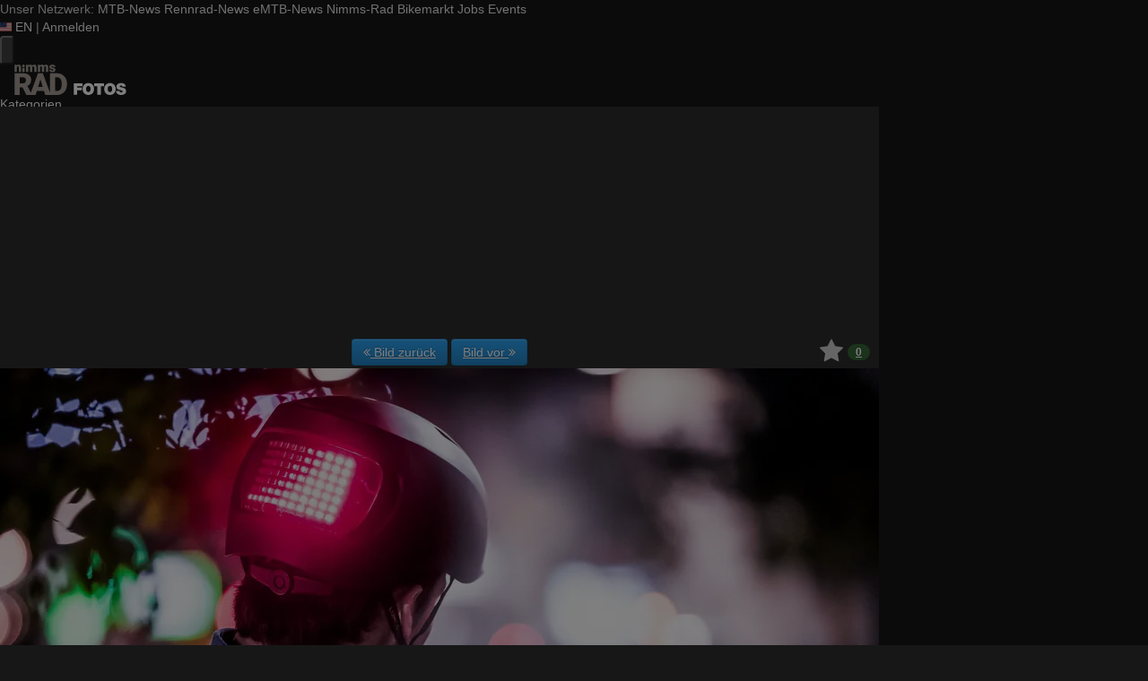

--- FILE ---
content_type: text/html; charset=utf-8
request_url: https://fotos.nimms-rad.de/p/2690
body_size: 18531
content:
<!DOCTYPE html>
<html lang="de" id="FA">

<head>

        <title>Foto: … ganz verschiedene Dinge anzeigen kann.</title>
    <meta property="description" content="Foto: … ganz verschiedene Dinge anzeigen kann. - High Visibility Marktübersicht" />
    <meta property="og:description" content="Foto: … ganz verschiedene Dinge anzeigen kann. - High Visibility Marktübersicht" />
    <meta property="og:image" content="https://fotos.nimms-rad.de/f3/0/2/2690-4ds7n7isf6j9-lumos003-medium.jpg" />
    <meta property="og:title" content="… ganz verschiedene Dinge anzeigen kann." />
    <meta property="og:url" content="https://fotos.nimms-rad.de/p/2690" />
    <meta property="twitter:card" content="photo" />
    <meta property="twitter:site" content="@mtbnews" />
    <meta property="twitter:title" content="… ganz verschiedene Dinge anzeigen kann." />
    <meta property="twitter:image:src" content="https://fotos.nimms-rad.de/f3/0/2/2690-4ds7n7isf6j9-lumos003-medium.jpg" />
    <meta http-equiv="Content-Type" content="text/html; charset=utf-8" />
    <meta name="robots" content="index,follow" />
    <meta name="viewport" content="width=device-width, initial-scale=1.0" />
    <link rel="shorturl" href="http://mtbn.ws/p22q" />
    <link rel="shortlink" href="http://mtbn.ws/p22q" />
    <link rel="stylesheet" type="text/css" href="https://assets.nimms-rad.de/header/css/share-buttons.css?1767960417" />
    <link rel="alternate" type="application/rss+xml" title="Neueste Fotos" href="/photos/recent.rss" />
    <link rel="canonical" href="https://fotos.nimms-rad.de/p/2690" />
    <link rel="stylesheet" type="text/css" media="screen" href="/assets/css/fotos.nrd.css?1764748628" />
    <style>.fotoalbum-photo-view--image-main-container { width: 100vw; height: 66.667vw; } @media screen and (min-width: 768px) { .fotoalbum-photo-view--image-main-container { width: 724px; height: 482.667px; } } @media screen and (min-width: 980px) { .fotoalbum-photo-view--image-main-container { width: 980px; height: 653.333px; } }</style>
    <script type="text/javascript">
//<![CDATA[
var fa = { "version" : "1764748628" };

var L_ROOT_URL = "/js/leaflet/";

fa.csrf = { name: "__csrf_key", value: "1175254827696ef01448a713.45185982" };

fa.urls = { session_refresh: "/session/refresh.json", share: "/v2/share/get.txt" };
//]]>
</script>


        <script type="text/javascript">
        var mtbn = {"fa":{"auth":{"logged_in":false},"csrf":{"name":"__csrf_key","value":"1175254827696ef01448a713.45185982"},"urls":{"photo_like":"\/v2\/favorites\/toggle.json","favorites_load":"\/v2\/favorites\/get.json"}}};
    </script>

    <link rel="preload" as="font" href="/assets/fonts/vendor/font-awesome/fontawesome-webfont.woff2?af7ae505a9eed503f8b8e6982036873e" type="font/woff2" crossorigin="anonymous">

    <link rel="icon" type="image/png" href="https://assets.nimms-rad.de/header/favicon/favicon-16x16.png?1767960417" sizes="16x16">
<link rel="icon" type="image/png" href="https://assets.nimms-rad.de/header/favicon/favicon-32x32.png?1767960417" sizes="32x32">
<link rel="icon" type="image/png" href="https://assets.nimms-rad.de/header/favicon/favicon-96x96.png?1767960417" sizes="96x96">
<link rel="icon" type="image/png" href="https://assets.nimms-rad.de/header/favicon/favicon-160x160.png?1767960417" sizes="160x160">
<link rel="icon" type="image/png" href="https://assets.nimms-rad.de/header/favicon/favicon-192x192.png?1767960417" sizes="192x192">
<link rel="icon" type="image/png" href="https://assets.nimms-rad.de/header/favicon/favicon-196x196.png?1767960417" sizes="196x196">

<link rel="apple-touch-icon" sizes="57x57" href="https://assets.nimms-rad.de/header/favicon/favicon-57x57.png?1767960417">
<link rel="apple-touch-icon" sizes="60x60" href="https://assets.nimms-rad.de/header/favicon/favicon-60x60.png?1767960417">
<link rel="apple-touch-icon" sizes="70x70" href="https://assets.nimms-rad.de/header/favicon/favicon-70x70.png?1767960417">
<link rel="apple-touch-icon" sizes="72x72" href="https://assets.nimms-rad.de/header/favicon/favicon-72x72.png?1767960417">
<link rel="apple-touch-icon" sizes="76x76" href="https://assets.nimms-rad.de/header/favicon/favicon-76x76.png?1767960417">
<link rel="apple-touch-icon" sizes="96x96" href="https://assets.nimms-rad.de/header/favicon/favicon-96x96.png?1767960417">
<link rel="apple-touch-icon" sizes="114x114" href="https://assets.nimms-rad.de/header/favicon/favicon-114x114.png?1767960417">
<link rel="apple-touch-icon" sizes="120x120" href="https://assets.nimms-rad.de/header/favicon/favicon-120x120.png?1767960417">
<link rel="apple-touch-icon" sizes="144x144" href="https://assets.nimms-rad.de/header/favicon/favicon-144x144.png?1767960417">
<link rel="apple-touch-icon" sizes="150x150" href="https://assets.nimms-rad.de/header/favicon/favicon-150x150.png?1767960417">
<link rel="apple-touch-icon" sizes="152x152" href="https://assets.nimms-rad.de/header/favicon/favicon-152x152.png?1767960417">
<link rel="apple-touch-icon" sizes="160x160" href="https://assets.nimms-rad.de/header/favicon/favicon-160x160.png?1767960417">
<link rel="apple-touch-icon" sizes="180x180" href="https://assets.nimms-rad.de/header/favicon/favicon-180x180.png?1767960417">
<link rel="apple-touch-icon" sizes="192x192" href="https://assets.nimms-rad.de/header/favicon/favicon-192x192.png?1767960417">
<link rel="apple-touch-icon" sizes="196x196" href="https://assets.nimms-rad.de/header/favicon/favicon-196x196.png?1767960417">

<meta name="msapplication-TileColor" content="#a59c94">
<meta name="msapplication-TileImage" content="https://assets.nimms-rad.de/header/favicon/favicon-144x144.png?1767960417">
<link rel="mask-icon" href="https://assets.nimms-rad.de/header/favicon/mask-icon.svg?1767960417" color="#a59c94">

    
    <link rel="stylesheet" href="https://assets.mtb-news.de/menu/dist/5ed83861/css/style-nrd.css" /><script defer src="https://assets.mtb-news.de/menu/dist/5ed83861/js/main.js"></script>
    <script src="/assets/js/jquery.min.js?1764748628"></script>

        <link rel="dns-prefetch" href="//assets.mtb-news.de">
<link rel="dns-prefetch" href="//assets.nimms-rad.de">
<link rel="dns-prefetch" href="//www.nimms-rad.de">
<link rel="dns-prefetch" href="//thumbnails.mtb-news.de">
<link rel="dns-prefetch" href="//bikemarkt.mtb-news.de">
<link rel="dns-prefetch" href="//fotos.nimms-rad.de">

    <!-- [OT+CP] ==> -->
<script src="https://cdn.cookielaw.org/scripttemplates/otSDKStub.js"
  type="text/javascript"
  charset="UTF-8"
  data-domain-script="dac35960-da7a-4da9-a971-db197feaddba" >
</script>

<script type="text/javascript" charset="UTF-8">
!function() {
  var cpBaseUrl = 'https://cp.nimms-rad.de';
  var cpPropertyId = '79d3d523';

  !function(C,o,n,t,P,a,s){C.CPObject=n,C[n]||(C[n]=function(){
    for(var e=arguments.length,i=new Array(e),c=0;c<e;c++)i[c]=arguments[c];const[r,u,l]=i;if(C[n].q||(C[n].q=[]),
    t=Array.prototype.slice.call(arguments,0),!C[n].patched&&("fatal"===r&&u&&(C[n].le=u,
    Array.prototype.forEach.call(C[n].q,(function(e){"error"===e[0]&&"function"==typeof e[1]&&e[1](u)}))),
    "error"===r&&"function"==typeof u&&C[n].le&&u(C[n].le),"extension"===r&&u&&l&&"function"==typeof l.init&&(l.init(),
    l.initialized=!0),"authenticate"===r&&u)){try{
    P=-1===(o.cookie||"").indexOf("_cpauthhint=")&&!(C.localStorage||{})._cpuser&&-1===C.location.href.toLowerCase().indexOf("cpauthenticated")
    }catch(e){P=!1}P&&(a={isLoggedIn:function(){return!1},hasValidSubscription:function(){return!1}},
    "function"==typeof u&&u(null,a),t=["authenticate",null])}C[n].q.push(t)});try{
    ((s=(o.cookie.split("_cpauthhint=")[1]||"").split(";")[0])?Number(s[1]):NaN)>0&&(o.body?o.body.classList.add("cpauthenticated"):o.addEventListener("DOMContentLoaded",(function(){
    o.body.classList.add("cpauthenticated")})))}catch(e){}C[n].l=+new Date,C[n].sv=5}(window,document,"cp");

    cp("extension","onetrust",{version:1,init:function(){function e(){
    const e=document.getElementById("onetrust-consent-sdk");if(!e)return
    ;const r=Array.prototype.find.call(e.children,(function(e){return e.classList.contains("onetrust-pc-dark-filter")}))
    ;r&&(r.classList.remove("ot-hide"),r.removeAttribute("style"),r.style.zIndex="2147483644")}function r(){!function(){
    const r=document.getElementById("onetrust-banner-sdk");if(r){const c=r.getAttribute("style")
    ;r.classList.contains("ot-hide")||c||(r.style.zIndex="2147483645",e())}else{
    if("function"!=typeof window.MutationObserver)return;new MutationObserver((function(r,c){
    Array.prototype.forEach.call(r,(function(r){
    "childList"===r.type&&r.target&&"onetrust-consent-sdk"===r.target.id&&Array.prototype.forEach.call(r.addedNodes,(function(r){
    if("onetrust-banner-sdk"===r.id){const i=r.getAttribute("style")
    ;r.classList.contains("ot-hide")||i||(r.style.zIndex="2147483645",e()),c.disconnect()}}))}))
    })).observe(document.documentElement,{childList:!0,subtree:!0})}}(),function(){
    const e=document.getElementById("__cp_ot_hide_banner");e&&e.parentElement&&e.parentElement.removeChild(e)}()}
    return function(){let e=document.getElementById("__cp_ot_hide_banner");e||(e=document.createElement("style"),
    e.id="__cp_ot_hide_banner",e.appendChild(document.createTextNode("#onetrust-banner-sdk { display: none !important; }")),
    document.head?document.head.appendChild(e):document.body&&document.body.appendChild(e))}(),function(){
    if("function"==typeof window.MutationObserver)new MutationObserver((function(e,r){
    Array.prototype.forEach.call(e,(function(e){
    "childList"===e.type&&e.target&&"onetrust-consent-sdk"===e.target.id&&Array.prototype.forEach.call(e.addedNodes,(function(e){
    e.classList.contains("onetrust-pc-dark-filter")&&(e.classList.add("ot-hide"),r.disconnect())}))}))
    })).observe(document.documentElement,{childList:!0,subtree:!0});else{const e=setInterval((function(){
    const r=document.getElementById("onetrust-consent-sdk");if(!r)return;const c=r.querySelector(".onetrust-pc-dark-filter")
    ;c&&(c.classList.add("ot-hide"),clearInterval(e))}),50)}}(),cp("error",(function(){r()}))}});

  cp('create', cpPropertyId, {
    baseUrl: cpBaseUrl,
    cookieDomain: 'nimms-rad.de'
  });

  cp('render', {
    onFullConsent: function() {
      document.querySelector('html').setAttribute('data-mtbn-cp-consent', '1');
      const btLoader = document.createElement("script")
      btLoader.src = "https://btloader.com/tag?o=6326176531349504&upapi=true";
      btLoader.async = true;
      document.head.appendChild(btLoader);
      if (typeof mtbn !== 'undefined' && typeof mtbn.cp !== 'undefined' && typeof mtbn.cp.onFullConsent === 'object') {
          mtbn.cp.onFullConsent.forEach((fn) => { (typeof fn === 'function') && fn() });
      }
    }
  });

  cp('authenticate', function (error, user) {
    if (error) {
      // Error handling depending on use case
      return;
    }
    if (user.isLoggedIn() && user.hasValidSubscription()) {
        document.querySelector('html').setAttribute('data-mtbn-cp-logged-in', '1');
    } else {
      // User has no valid subscription
    }
  });

}()
</script>
<script src="https://cp.nimms-rad.de/now.js" async fetchPriority="high" onerror="cp('fatal', arguments)"></script>
<style>
#onetrust-banner-sdk {
  display: none !important;
}
</style>
<!-- <== [OT+CP] --><!-- CPG-> -->    <script>
        var adHandler = adHandler || {cmd: []};
        var btAdUnits = [];

        adHandler.conversionRateFile = "https://assets.nimms-rad.de/conversion-rates.json";

        adHandler.cmd.push(function () {
            adHandler.service.request();
            adHandler.service.debugDisable();
        });

        adHandler.cmd.push(function () {
          adHandler.service.getAdUnitsForCurrentMapping().forEach(function (fwAdUnit) {
            btAdUnits.push({
              code: fwAdUnit.settings.container,
              bids: fwAdUnit.settings.bids,
              mediaTypes: fwAdUnit.getMediaTypes(),
            });
          });
        });
    </script><script async src="https://assets.nimms-rad.de/js/latest/NRD_ROS.js?1767960417"></script><!-- <-CPG -->
    <script defer data-api="https://assets-cdn-a.mtb-news.de/api/unread-messages" data-domain="nimms-rad.de,fotos.nimms-rad.de" src="https://assets-cdn-a.mtb-news.de/js/app-bundle.js"></script>    
</head>

<body class="default solar mtbn-fotos MtbnewsShareBarShortLinkEnabled photo-2690 photo-photoset-130 photo-group-2 MtbnewsShareBarEnabled MtbnewsShareBarFotoalbum">

        <div class="mtbnews-mobile-sticky">
        <div id="NRD_M_ROS_Sticky"></div>
    </div>
    
    <nav class="
    nsh-bg-neutral-900 nsh-text-inherit
    [&_a]:nsh-no-underline [&_a]:nsh-transition-colors
" id="page-top">
    <div class="nsh-pt-1 [&&]:nsh-border-b-2 [&&]:nsh-border-brand nsh-text-[13px] max-lg:nsh-hidden" data-test="zdah">
    <div class="nsh-n_general-wrapper  nsh-flex nsh-justify-between">
        <div class="nsh-flex nsh-space-x-3 [&_a]:nsh-text-neutral-200" data-test="nqzv">
            <span class="nsh-text-neutral-400">Unser Netzwerk:</span>
            <a class="nsh-pb-0.5 hover:nsh-text-mtbn " href="https://www.mtb-news.de/">MTB-News</a>
            <a class="nsh-pb-0.5 hover:nsh-text-rrn " href="https://www.rennrad-news.de/">Rennrad-News</a>
            <a class="nsh-pb-0.5 hover:nsh-text-emtbn " href="https://www.emtb-news.de/">eMTB-News</a>
            <a class="nsh-pb-0.5 hover:nsh-text-nrd [&&]:nsh-border-b-2 [&&]:nsh-border-b-brand-500 nsh-font-semibold" href="https://www.nimms-rad.de/">Nimms-Rad</a>
            <a class="nsh-pb-0.5 hover:nsh-text-mtbn" href="https://bikemarkt.mtb-news.de/">Bikemarkt</a>
            <a class="nsh-pb-0.5 hover:nsh-text-mtbn" href="https://www.mtb-news.de/jobs/">Jobs</a>
            <a class="nsh-pb-0.5 hover:nsh-text-mtbn" href="https://www.mtb-news.de/events/">Events</a>
        </div>
        <div class="nsh-flex nsh-space-x-3" data-test="glbk">
                                                <!-- EN -->
                    <a href="https://api.nimms-rad.de/language/switch?lang=en&redirect=https://fotos.nimms-rad.de/p/2690" class="nsh-flex nsh-items-center nsh-space-x-1 [&&]:nsh-text-neutral-100 [&&]:hover:nsh-text-brand" title="Display page in english language">
                        <svg class="nsh-h-[10px] nsh-w-auto" width="13" height="10" xmlns="http://www.w3.org/2000/svg" viewBox="0 0 640 480"><path fill="#bd3d44" d="M0 0h640v480H0"/><path stroke="#fff" stroke-width="37" d="M0 55.3h640M0 129h640M0 203h640M0 277h640M0 351h640M0 425h640"/><path fill="#192f5d" d="M0 0h364.8v258.5H0"/><marker id="a" markerHeight="30" markerWidth="30"><path fill="#fff" d="m14 0 9 27L0 10h28L5 27z"/></marker><path fill="none" marker-mid="url(#a)" d="m0 0 16 11h61 61 61 61 60L47 37h61 61 60 61L16 63h61 61 61 61 60L47 89h61 61 60 61L16 115h61 61 61 61 60L47 141h61 61 60 61L16 166h61 61 61 61 60L47 192h61 61 60 61L16 218h61 61 61 61 60z"/></svg>
                        <span>EN</span>
                    </a>
                                                    <span class="nsh-text-neutral-600">|</span>
                                                            <a class="[&&]:nsh-text-neutral-200 [&&]:hover:nsh-text-lime-500" href="https://www.nimms-rad.de/forum/login/?_xfRedirect=fotos" data-test="jqls">Anmelden</a>
                                    </div>
    </div>
</div>
    <div class="nsh-n_general-wrapper         nsh-py-3 nsh-text-[15px] nsh-flex lg:nsh-justify-between
        nsh-h-[72px] lg:nsh-h-[79px]"
        x-data="{ searchFieldVisible: false, openSubmenuId: null }"
        data-test="xgcn">
        <div class="nsh-grow nsh-flex nsh-justify-between nsh-items-center">
            <div class="nsh-relative nsh-basis-8"
                                x-data="{ menuVisible: false }">
                <button
                    class="nsh-relative nsh-group [&&]:nsh-px-1.5 [&&]:nsh-py-1 [&&]:nsh-bg-neutral-700 [&&]:nsh-rounded nsh-transition-colors nsh-duration-300 [&&]:nsh-text-neutral-200 [&&]:hover:nsh-bg-brand [&&]:hover:nsh-text-neutral-800"
                    :class="menuVisible && '!nsh-bg-brand [&&]:nsh-text-neutral-800'"
                    x-on:click="menuVisible = !menuVisible"
                    type="button"
                    title="Navigationsmenü öffnen"
                    >
                    <svg class="nsh-w-7 nsh-h-7"
                    :class="menuVisible && '[&&]:nsh-rotate-180 nsh-duration-300'"
                    xmlns="http://www.w3.org/2000/svg" viewBox="0 0 24 24" fill="currentColor">
                        <path fill-rule="evenodd" d="M3 6.75A.75.75 0 0 1 3.75 6h16.5a.75.75 0 0 1 0 1.5H3.75A.75.75 0 0 1 3 6.75ZM3 12a.75.75 0 0 1 .75-.75h16.5a.75.75 0 0 1 0 1.5H3.75A.75.75 0 0 1 3 12Zm0 5.25a.75.75 0 0 1 .75-.75h16.5a.75.75 0 0 1 0 1.5H3.75a.75.75 0 0 1-.75-.75Z" clip-rule="evenodd" />
                    </svg>
                    <span
                        class="nsh-absolute -nsh-bottom-[15px] nsh-left-3 nsh-w-0 nsh-h-0 nsh-border-8 nsh-border-solid nsh-border-transparent nsh-border-t-brand"
                        x-cloak
                        x-show="menuVisible"></span>
                </button>
                                <div class="
                    nsh-absolute nsh-z-[101]                     nsh-top-12 -nsh-left-4 nsh-right-0 nsh-w-dvw
                    nsh-px-5 nsh-py-4 nsh-bg-neutral-900
                    nsh-shadow-lg
                    max-md:nsh-border-b-8 max-md:nsh-border-neutral-900
                    lg:nsh-top-12 lg:nsh-left-0 lg:nsh-w-[350px] lg:nsh-px-6 lg:nsh-py-6
                    "
                    x-cloak
                    x-show="menuVisible"
                    x-on:click.outside="menuVisible = false"
                    data-test="izxw">
                                                            <div class="nsh-mb-3">
                        <form role="search" method="get"
                              action="/search"
                              data-test="ebne">
                            <label for="nsh-dropdown-search" class="nsh-sr-only">Fotos durchsuchen</label>
                            <span class="nsh-flex">
                                <input
                                    class="nsh-grow
                                        [&&]:nsh-px-3 [&&]:nsh-py-1
                                        [&&]:nsh-my-0
                                        [&&]:nsh-rounded [&&]:nsh-bg-neutral-600 [&&]:nsh-text-white [&&]:placeholder:text-neutral-200
                                        [&&]:nsh-border-none
                                        [&&]:focus:nsh-outline [&&]:focus:nsh-outline-2 [&&]:focus:nsh-outline-offset-1 [&&]:focus:nsh-outline-brand-500
                                        [&&]:focus:nsh-bg-white [&&]:focus:nsh-text-neutral-900 [&&]:focus:nsh-placeholder-neutral-500"
                                    id="nsh-dropdown-search"
                                    type="search"
                                    placeholder="Suchbegriff"
                                    name="q"
                                    value="">
                                <button
                                    class="
                                        [&&]:nsh-p-0
                                        nsh-shrink-0 [&&]:nsh-pl-3 [&&]:nsh-pr-2 focus:nsh-outline-none"
                                    type="submit">
                                    <span class="nsh-sr-only">Suche abschicken</span>
                                    <svg class="nsh-inline-block nsh-h-[17px] nsh-mt-[-3px] nsh-stroke-white nsh-stroke-2" xmlns="http://www.w3.org/2000/svg" fill="none" viewBox="0 0 24 24" stroke-width="1.5" stroke="currentColor">
                                        <path stroke-linecap="round" stroke-linejoin="round" d="m21 21-5.197-5.197m0 0A7.5 7.5 0 1 0 5.196 5.196a7.5 7.5 0 0 0 10.607 10.607Z" />
                                    </svg>
                                </button>
                            </span>
                        </form>
                    </div>
                                                                                <div class="[&&]:nsh-border-t [&&]:nsh-border-stone-500 [&&]:nsh-pt-3 [&&]:nsh-mt-3 nsh-flex nsh-flex-wrap nsh-justify-center nsh-gap-x-4" data-test="lsap">
            <a class="!nsh-text-brand hover:!nsh-text-brand-100 hover:!nsh-underline hover:!nsh-decoration-brand-700"
           href="https://www.nimms-rad.de/news/">News</a>
            <a class="!nsh-text-brand hover:!nsh-text-brand-100 hover:!nsh-underline hover:!nsh-decoration-brand-700"
           href="https://www.nimms-rad.de/forum/">Forum</a>
            <a class="!nsh-text-brand hover:!nsh-text-brand-100 hover:!nsh-underline hover:!nsh-decoration-brand-700"
           href="https://fotos.nimms-rad.de/">Fotos</a>
            <a class="!nsh-text-brand hover:!nsh-text-brand-100 hover:!nsh-underline hover:!nsh-decoration-brand-700"
           href="https://bikemarkt.mtb-news.de">Bikemarkt</a>
            <a class="!nsh-text-brand hover:!nsh-text-brand-100 hover:!nsh-underline hover:!nsh-decoration-brand-700"
           href="https://www.mtb-news.de/jobs/">Jobs</a>
            <a class="!nsh-text-brand hover:!nsh-text-brand-100 hover:!nsh-underline hover:!nsh-decoration-brand-700"
           href="https://dailydeals.mtb-news.de">Daily Deals</a>
    </div>
                                                            <ul class="
    [&&]:nsh-px-0 [&&]:nsh-pb-0 [&&]:nsh-pt-3
    [&&]:nsh-mx-0 [&&]:nsh-mb-0 [&&]:nsh-mt-3
    [&&]:nsh-border-t [&&]:nsh-border-stone-500
    [&&]:nsh-space-y-2
" data-test="jfnz">
            <li x-data="{ submenuVisible: false }">
            <span class="nsh-flex nsh-justify-between nsh-space-x-4">
                                                <a
                    class="nsh-grow [&&]:hover:nsh-text-brand
                        [&&]:nsh-text-neutral-50                                            "
                    href="/categories">
                    Kategorien                </a>
                                            </span>
                    </li>
            <li x-data="{ submenuVisible: false }">
            <span class="nsh-flex nsh-justify-between nsh-space-x-4">
                                                <a
                    class="nsh-grow [&&]:hover:nsh-text-brand
                        [&&]:nsh-text-neutral-50                                            "
                    href="/groups">
                    Gruppen                </a>
                                            </span>
                    </li>
            <li x-data="{ submenuVisible: false }">
            <span class="nsh-flex nsh-justify-between nsh-space-x-4">
                                                <a
                    class="nsh-grow [&&]:hover:nsh-text-brand
                        [&&]:nsh-text-neutral-50                                            "
                    href="/upload/index">
                    Hochladen                </a>
                                            </span>
                    </li>
            <li x-data="{ submenuVisible: false }">
            <span class="nsh-flex nsh-justify-between nsh-space-x-4">
                                                <a
                    class="nsh-grow [&&]:hover:nsh-text-brand
                        [&&]:nsh-text-neutral-50                                            "
                    href="https://www.nimms-rad.de/forum/login/?_xfRedirect=fotos">
                    Anmelden                </a>
                                            </span>
                    </li>
    </ul>
                                                            <div class="[&&]:nsh-border-t [&&]:nsh-border-stone-500 [&&]:nsh-pt-3 [&&]:nsh-mt-3">
    <div class="nsh-text-center nsh-text-xs nsh-text-neutral-400">Unser Netzwerk</div>
    <div class="nsh-mt-1.5 nsh-grid nsh-grid-cols-2 nsh-gap-1 md:nsh-grid-cols-4 lg:nsh-grid-cols-2">
                    <div class="nsh-text-center">
                <a class="nsh-inline-block nsh-px-2 nsh-py-1 nsh-opacity-90 nsh-transition-opacity hover:nsh-opacity-100" href="https://www.mtb-news.de" title="Besuche MTB-News.de">
                    <img
                        class="nsh-object-contain nsh-object-center nsh-w-auto !nsh-h-8"
                        src="https://assets.nimms-rad.de/menu/dist/5ed83861/img/sitelogos/mtbnews-logo-white-stacked.png"
                        srcset="
                            https://assets.nimms-rad.de/menu/dist/5ed83861/img/sitelogos/mtbnews-logo-white-stacked.png,
                            https://assets.nimms-rad.de/menu/dist/5ed83861/img/sitelogos/mtbnews-logo-white-stacked@2x.png 1.5x
                        "
                        alt="MTB-News.de Logo">
                </a>
            </div>
                    <div class="nsh-text-center">
                <a class="nsh-inline-block nsh-px-2 nsh-py-1 nsh-opacity-90 nsh-transition-opacity hover:nsh-opacity-100" href="https://www.rennrad-news.de" title="Besuche Rennrad-News.de">
                    <img
                        class="nsh-object-contain nsh-object-center nsh-w-auto !nsh-h-8"
                        src="https://assets.nimms-rad.de/menu/dist/5ed83861/img/sitelogos/rennradnews-logo-white-stacked.png"
                        srcset="
                            https://assets.nimms-rad.de/menu/dist/5ed83861/img/sitelogos/rennradnews-logo-white-stacked.png,
                            https://assets.nimms-rad.de/menu/dist/5ed83861/img/sitelogos/rennradnews-logo-white-stacked@2x.png 1.5x
                        "
                        alt="Rennrad-News.de Logo">
                </a>
            </div>
                    <div class="nsh-text-center">
                <a class="nsh-inline-block nsh-px-2 nsh-py-1 nsh-opacity-90 nsh-transition-opacity hover:nsh-opacity-100" href="https://www.emtb-news.de" title="Besuche eMTB-News.de">
                    <img
                        class="nsh-object-contain nsh-object-center nsh-w-auto !nsh-h-8"
                        src="https://assets.nimms-rad.de/menu/dist/5ed83861/img/sitelogos/emtbnews-logo-white-stacked.png"
                        srcset="
                            https://assets.nimms-rad.de/menu/dist/5ed83861/img/sitelogos/emtbnews-logo-white-stacked.png,
                            https://assets.nimms-rad.de/menu/dist/5ed83861/img/sitelogos/emtbnews-logo-white-stacked@2x.png 1.5x
                        "
                        alt="eMTB-News.de Logo">
                </a>
            </div>
                    <div class="nsh-text-center">
                <a class="nsh-inline-block nsh-px-2 nsh-py-1 nsh-opacity-90 nsh-transition-opacity hover:nsh-opacity-100" href="https://www.nimms-rad.de" title="Besuche Nimms-Rad.de">
                    <img
                        class="nsh-object-contain nsh-object-center nsh-w-auto !nsh-h-8"
                        src="https://assets.nimms-rad.de/menu/dist/5ed83861/img/sitelogos/nimmsrad-logo-white-stacked.png"
                        srcset="
                            https://assets.nimms-rad.de/menu/dist/5ed83861/img/sitelogos/nimmsrad-logo-white-stacked.png,
                            https://assets.nimms-rad.de/menu/dist/5ed83861/img/sitelogos/nimmsrad-logo-white-stacked@2x.png 1.5x
                        "
                        alt="Nimms-Rad.de Logo">
                </a>
            </div>
                    <div class="nsh-text-center">
                <a class="nsh-inline-block nsh-px-2 nsh-py-1 nsh-opacity-90 nsh-transition-opacity hover:nsh-opacity-100" href="https://bikemarkt.mtb-news.de/" title="Besuche MTB-News.de Bikemarkt">
                    <img
                        class="nsh-object-contain nsh-object-center nsh-w-auto !nsh-h-8"
                        src="https://assets.nimms-rad.de/menu/dist/5ed83861/img/sitelogos/bikemarkt-logo-white-stacked.png"
                        srcset="
                            https://assets.nimms-rad.de/menu/dist/5ed83861/img/sitelogos/bikemarkt-logo-white-stacked.png,
                            https://assets.nimms-rad.de/menu/dist/5ed83861/img/sitelogos/bikemarkt-logo-white-stacked@2x.png 1.5x
                        "
                        alt="MTB-News.de Bikemarkt Logo">
                </a>
            </div>
                    <div class="nsh-text-center">
                <a class="nsh-inline-block nsh-px-2 nsh-py-1 nsh-opacity-90 nsh-transition-opacity hover:nsh-opacity-100" href="https://www.mtb-news.de/jobs/" title="Besuche MTB-News.de Jobs">
                    <img
                        class="nsh-object-contain nsh-object-center nsh-w-auto !nsh-h-8"
                        src="https://assets.nimms-rad.de/menu/dist/5ed83861/img/sitelogos/jobs-logo-white.png"
                        srcset="
                            https://assets.nimms-rad.de/menu/dist/5ed83861/img/sitelogos/jobs-logo-white.png,
                            https://assets.nimms-rad.de/menu/dist/5ed83861/img/sitelogos/jobs-logo-white@2x.png 1.5x
                        "
                        alt="MTB-News.de Jobs Logo">
                </a>
            </div>
                    <div class="nsh-text-center">
                <a class="nsh-inline-block nsh-px-2 nsh-py-1 nsh-opacity-90 nsh-transition-opacity hover:nsh-opacity-100" href="https://www.mtb-news.de/events/" title="Besuche MTB-News.de Events">
                    <img
                        class="nsh-object-contain nsh-object-center nsh-w-auto !nsh-h-8"
                        src="https://assets.nimms-rad.de/menu/dist/5ed83861/img/sitelogos/events-logo-white.png"
                        srcset="
                            https://assets.nimms-rad.de/menu/dist/5ed83861/img/sitelogos/events-logo-white.png,
                            https://assets.nimms-rad.de/menu/dist/5ed83861/img/sitelogos/events-logo-white@2x.png 1.5x
                        "
                        alt="MTB-News.de Events Logo">
                </a>
            </div>
            </div>
</div>
<div class="lg:nsh-hidden [&&]:nsh-border-t [&&]:nsh-border-stone-500 [&&]:nsh-pt-3 [&&]:nsh-mt-3">
    <div class="nsh-flex nsh-justify-center nsh-items-center nsh-space-x-3" data-test="">
                            <!-- EN -->
                <a href="https://api.nimms-rad.de/language/switch?lang=en&redirect=https://fotos.nimms-rad.de/p/2690" class="nsh-flex nsh-items-center nsh-space-x-1 [&&]:nsh-text-neutral-100 [&&]:hover:nsh-text-brand" title="Display page in english language">
                    <svg class="nsh-h-[10px] nsh-w-auto" width="13" height="10" xmlns="http://www.w3.org/2000/svg" viewBox="0 0 640 480"><path fill="#bd3d44" d="M0 0h640v480H0"/><path stroke="#fff" stroke-width="37" d="M0 55.3h640M0 129h640M0 203h640M0 277h640M0 351h640M0 425h640"/><path fill="#192f5d" d="M0 0h364.8v258.5H0"/><marker id="a" markerHeight="30" markerWidth="30"><path fill="#fff" d="m14 0 9 27L0 10h28L5 27z"/></marker><path fill="none" marker-mid="url(#a)" d="m0 0 16 11h61 61 61 61 60L47 37h61 61 60 61L16 63h61 61 61 61 60L47 89h61 61 60 61L16 115h61 61 61 61 60L47 141h61 61 60 61L16 166h61 61 61 61 60L47 192h61 61 60 61L16 218h61 61 61 61 60z"/></svg>
                    <span>EN</span>
                </a>
                </div>
</div>
                                                            <ul class="
                        [&&]:nsh-px-0 [&&]:nsh-pb-0 [&&]:nsh-pt-3
                        [&&]:nsh-mx-0 [&&]:nsh-mb-0 [&&]:nsh-mt-3
                        nsh-border-t nsh-border-stone-500
                        nsh-grid nsh-grid-cols-2 nsh-gap-1.5
                    ">
                                                    <li>
                                <a class="[&&]:nsh-text-brand [&&]:hover:nsh-text-brand-100" href="https://newsletter.mtb-news.de/manage/">
                                    Newsletter                                </a>
                            </li>
                                                    <li>
                                <a class="[&&]:nsh-text-brand [&&]:hover:nsh-text-brand-100" href="https://www.nimms-rad.de/news/nimms-rad-podcast/">
                                    Podcasts                                </a>
                            </li>
                                                    <li>
                                <a class="[&&]:nsh-text-brand [&&]:hover:nsh-text-brand-100" href="https://shop.mtb-news.de">
                                    Shop                                </a>
                            </li>
                                                    <li>
                                <a class="[&&]:nsh-text-brand [&&]:hover:nsh-text-brand-100" href="https://www.nimms-rad.de/news/abonnieren/">
                                    Abonnieren&hellip;                                </a>
                            </li>
                                                    <li>
                                <a class="[&&]:nsh-text-brand [&&]:hover:nsh-text-brand-100" href="https://www.mtb-news.de/team/">
                                    Team                                </a>
                            </li>
                                                    <li>
                                <a class="[&&]:nsh-text-brand [&&]:hover:nsh-text-brand-100" href="https://www.mtb-news.de/mediakit/">
                                    Werben                                </a>
                            </li>
                                            </ul>
                                                            <ul class="
                        [&&]:nsh-px-0 [&&]:nsh-pb-0 [&&]:nsh-pt-3
                        [&&]:nsh-mx-0 [&&]:nsh-mb-0 [&&]:nsh-mt-3
                        nsh-border-t nsh-border-stone-500
                        nsh-grid nsh-grid-cols-2 nsh-gap-1.5
                    ">
                                                    <li>
                                <a class="[&&]:nsh-text-neutral-100 [&&]:hover:nsh-text-brand" href="https://fotos.nimms-rad.de">
                                    Fotos                                </a>
                            </li>
                                                    <li>
                                <a class="[&&]:nsh-text-neutral-100 [&&]:hover:nsh-text-brand" href="https://geometrics.mtb-news.de">
                                    Geometrics                                </a>
                            </li>
                                                    <li>
                                <a class="[&&]:nsh-text-neutral-100 [&&]:hover:nsh-text-brand" href="https://www.mtb-news.de/events/">
                                    Events                                </a>
                            </li>
                                            </ul>
                    
                                        <ul class="
    [&&]:nsh-px-0 [&&]:nsh-pb-0 [&&]:nsh-pt-3
    [&&]:nsh-mx-0 [&&]:nsh-mb-0 [&&]:nsh-mt-3
    [&&]:nsh-border-t [&&]:nsh-border-stone-500
    nsh-grid nsh-grid-cols-4 nsh-gap-1
">
            <li class="nsh-text-center">
            <a class="nsh-inline-block nsh-p-2 nsh-rounded hover:nsh-bg-stone-600"
               href="https://www.youtube.com/@nimmsrad"
               target="_blank"
               title="Nimms Rad bei YouTube"
                           >
                <img
                    class="!nsh-h-6 nsh-w-auto"
                    src="https://assets.nimms-rad.de/menu/dist/5ed83861/img/socialmedia/youtube-white.png"
                    srcset="
                        https://assets.nimms-rad.de/menu/dist/5ed83861/img/socialmedia/youtube-white.png,
                        https://assets.nimms-rad.de/menu/dist/5ed83861/img/socialmedia/youtube-white@2x.png 1.5x
                    "
                    alt="Nimms Rad bei YouTube Logo">
            </a>
        </li>
            <li class="nsh-text-center">
            <a class="nsh-inline-block nsh-p-2 nsh-rounded hover:nsh-bg-stone-600"
               href="https://instagram.com/nimmsrad/"
               target="_blank"
               title="Nimms Rad bei Instagram"
                           >
                <img
                    class="!nsh-h-6 nsh-w-auto"
                    src="https://assets.nimms-rad.de/menu/dist/5ed83861/img/socialmedia/instagram-white.png"
                    srcset="
                        https://assets.nimms-rad.de/menu/dist/5ed83861/img/socialmedia/instagram-white.png,
                        https://assets.nimms-rad.de/menu/dist/5ed83861/img/socialmedia/instagram-white@2x.png 1.5x
                    "
                    alt="Nimms Rad bei Instagram Logo">
            </a>
        </li>
            <li class="nsh-text-center">
            <a class="nsh-inline-block nsh-p-2 nsh-rounded hover:nsh-bg-stone-600"
               href="https://www.facebook.com/nimmsrad"
               target="_blank"
               title="Nimms Rad bei Facebook"
                           >
                <img
                    class="!nsh-h-6 nsh-w-auto"
                    src="https://assets.nimms-rad.de/menu/dist/5ed83861/img/socialmedia/facebook-white.png"
                    srcset="
                        https://assets.nimms-rad.de/menu/dist/5ed83861/img/socialmedia/facebook-white.png,
                        https://assets.nimms-rad.de/menu/dist/5ed83861/img/socialmedia/facebook-white@2x.png 1.5x
                    "
                    alt="Nimms Rad bei Facebook Logo">
            </a>
        </li>
            <li class="nsh-text-center">
            <a class="nsh-inline-block nsh-p-2 nsh-rounded hover:nsh-bg-stone-600"
               href="https://mastodon.social/@nimmsrad"
               target="_blank"
               title="Nimms Rad im Fediverse bei Mastodon"
               rel="me"            >
                <img
                    class="!nsh-h-6 nsh-w-auto"
                    src="https://assets.nimms-rad.de/menu/dist/5ed83861/img/socialmedia/mastodon-white.png"
                    srcset="
                        https://assets.nimms-rad.de/menu/dist/5ed83861/img/socialmedia/mastodon-white.png,
                        https://assets.nimms-rad.de/menu/dist/5ed83861/img/socialmedia/mastodon-white@2x.png 1.5x
                    "
                    alt="Nimms Rad im Fediverse bei Mastodon Logo">
            </a>
        </li>
            <li class="nsh-text-center">
            <a class="nsh-inline-block nsh-p-2 nsh-rounded hover:nsh-bg-stone-600"
               href="https://twitter.com/NimmsRad"
               target="_blank"
               title="Nimms Rad bei X / Twitter"
                           >
                <img
                    class="!nsh-h-6 nsh-w-auto"
                    src="https://assets.nimms-rad.de/menu/dist/5ed83861/img/socialmedia/x-white.png"
                    srcset="
                        https://assets.nimms-rad.de/menu/dist/5ed83861/img/socialmedia/x-white.png,
                        https://assets.nimms-rad.de/menu/dist/5ed83861/img/socialmedia/x-white@2x.png 1.5x
                    "
                    alt="Nimms Rad bei X / Twitter Logo">
            </a>
        </li>
            <li class="nsh-text-center">
            <a class="nsh-inline-block nsh-p-2 nsh-rounded hover:nsh-bg-stone-600"
               href="https://de.linkedin.com/company/mtb-news"
               target="_blank"
               title="Nimms Rad bei Linkedin"
                           >
                <img
                    class="!nsh-h-6 nsh-w-auto"
                    src="https://assets.nimms-rad.de/menu/dist/5ed83861/img/socialmedia/linkedin-white.png"
                    srcset="
                        https://assets.nimms-rad.de/menu/dist/5ed83861/img/socialmedia/linkedin-white.png,
                        https://assets.nimms-rad.de/menu/dist/5ed83861/img/socialmedia/linkedin-white@2x.png 1.5x
                    "
                    alt="Nimms Rad bei Linkedin Logo">
            </a>
        </li>
    </ul>
                    
                                        <ul class="
    [&&]:nsh-px-0 [&&]:nsh-pb-0 [&&]:nsh-pt-3
    [&&]:nsh-mx-0 [&&]:nsh-mb-0 [&&]:nsh-mt-3
    [&&]:nsh-border-t [&&]:nsh-border-stone-500 [&&]:nsh-text-[12px]
    [&&]:nsh-grid [&&]:nsh-grid-cols-2 [&&]:nsh-gap-0.5
">
            <li>
                        <a class="[&&]:nsh-text-neutral-400 [&&]:hover:nsh-text-brand-100" href="https://www.nimms-rad.de/news/impressum/">
                Impressum            </a>
        </li>
            <li>
                        <a class="[&&]:nsh-text-neutral-400 [&&]:hover:nsh-text-brand-100" href="https://www.mtb-news.de/mediakit/">
                Werben / Advertise            </a>
        </li>
            <li>
                        <a class="[&&]:nsh-text-neutral-400 [&&]:hover:nsh-text-brand-100" href="https://www.nimms-rad.de/news/datenschutz/">
                Datenschutz            </a>
        </li>
            <li>
                        <a class="[&&]:nsh-text-neutral-400 [&&]:hover:nsh-text-brand-100" href="#" onclick="window.noad = true; OneTrust.ToggleInfoDisplay(); return false;">
                Datenschutz-Einstellungen            </a>
        </li>
            <li>
            </ul>
                                    </div>
            </div>
                                    <a href="/"
                title="Nimms Rad Fotoalbum"
                class="nsh-shrink-0 nsh-px-2 lg:nsh-ml-4"
                data-test="pjsf"
                >
                <picture>
                                        <source media="(max-width: 979px)" srcset="https://assets.nimms-rad.de/menu/dist/5ed83861/img/sitelogos/nimmsrad-fotos-wide.svg">
                                                            <source srcset="https://assets.nimms-rad.de/menu/dist/5ed83861/img/sitelogos/nimmsrad-fotos-stacked.svg">
                                        <img
                        class="[&&]:nsh-w-auto [&&]:nsh-max-h-[24px] [&&]:nsh-w-auto [&&]:nsh-h-[24px] [&&]:lg:nsh-max-h-[34px] [&&]:lg:nsh-h-[34px]"
                        src="https://assets.nimms-rad.de/menu/dist/5ed83861/img/sitelogos/nimmsrad-fotos-stacked.svg"
                        alt="Nimms-Rad.de Logo">
                </picture>
            </a>
                                    <div class="nsh-basis-8 nsh-block lg:nsh-hidden">
                                <a class="nsh-text-neutral-400 hover:nsh-text-brand" href="/login">
                                        <svg xmlns="http://www.w3.org/2000/svg" viewBox="0 0 24 24" fill="currentColor" class="nsh-w-7 nsh-h-7">
                        <path fill-rule="evenodd" d="M18.685 19.097A9.723 9.723 0 0 0 21.75 12c0-5.385-4.365-9.75-9.75-9.75S2.25 6.615 2.25 12a9.723 9.723 0 0 0 3.065 7.097A9.716 9.716 0 0 0 12 21.75a9.716 9.716 0 0 0 6.685-2.653Zm-12.54-1.285A7.486 7.486 0 0 1 12 15a7.486 7.486 0 0 1 5.855 2.812A8.224 8.224 0 0 1 12 20.25a8.224 8.224 0 0 1-5.855-2.438ZM15.75 9a3.75 3.75 0 1 1-7.5 0 3.75 3.75 0 0 1 7.5 0Z" clip-rule="evenodd" />
                    </svg>
                                    </a>
                            </div>
                        <div class="nsh-grow nsh-ml-4 max-lg:nsh-hidden">
    <ul class="
        [&&]:nsh-p-0 [&&]:nsh-m-0
        nsh-flex nsh-space-x-6
        [&_a]:nsh-text-neutral-100 [&_a:hover]:nsh-text-brand"
    data-test="wize">
                    <li class="nsh-group/item nsh-flex nsh-flex-row nsh-flex-nowrap nsh-relative nsh-gap-x-1"
                x-data="{ submenuVisible: false, submenuId: 'Kategorien' }">
                                <a
                    class="nsh-inline nsh-py-2 nsh-no-underline group-hover/item:nsh-text-brand nsh-text-neutral-100"
                    href="/categories"
                >Kategorien</a>
                                                
            </li>
                    <li class="nsh-group/item nsh-flex nsh-flex-row nsh-flex-nowrap nsh-relative nsh-gap-x-1"
                x-data="{ submenuVisible: false, submenuId: 'Gruppen' }">
                                <a
                    class="nsh-inline nsh-py-2 nsh-no-underline group-hover/item:nsh-text-brand nsh-text-neutral-100"
                    href="/groups"
                >Gruppen</a>
                                                
            </li>
                    <li class="nsh-group/item nsh-flex nsh-flex-row nsh-flex-nowrap nsh-relative nsh-gap-x-1"
                x-data="{ submenuVisible: false, submenuId: 'Hochladen' }">
                                <a
                    class="nsh-inline nsh-py-2 nsh-no-underline group-hover/item:nsh-text-brand nsh-text-neutral-100"
                    href="/upload/index"
                >Hochladen</a>
                                                
            </li>
                    <li class="nsh-group/item nsh-flex nsh-flex-row nsh-flex-nowrap nsh-relative nsh-gap-x-1"
                x-data="{ submenuVisible: false, submenuId: 'Anmelden' }">
                                <a
                    class="nsh-inline nsh-py-2 nsh-no-underline group-hover/item:nsh-text-brand nsh-text-neutral-100"
                    href="https://www.nimms-rad.de/forum/login/?_xfRedirect=fotos"
                >Anmelden</a>
                                                
            </li>
            </ul>
</div>
                    </div>
        <div class="nsh-shrink-0 nsh-flex nsh-items-center nsh-space-x-3 max-lg:nsh-hidden">
                                    <div class="nsh-relative nsh-pr-3 nsh-border-r nsh-border-neutral-600 nsh-text-neutral-400"
                 data-test="zrvu">
                                <form action="/search" method="get"
                      class="[&&]:nsh-m-0"
                      x-on:click.outside="searchFieldVisible = false">
                    <label for="nsh-menu-search" class="nsh-sr-only">Fotos durchsuchen</label>
                    <input id="nsh-menu-search" type="search" aria-label="Suchbegriff"
                           x-cloak
                           x-ref="menuNgSearchField"
                           x-show="searchFieldVisible"
                           x-on:keyup.escape="searchFieldVisible = false"
                           class="
                                nsh-absolute nsh-top-0 nsh-right-[120%]
                                nsh-h-6 [&&]:nsh-max-w-[180px] [&&]:nsh-w-[180px]
                                [&&]:nsh-m-0 [&&]:nsh-px-2 [&&]:nsh-py-0
                                nsh-text-slate-800 nsh-rounded-lg
                                [&&]:focus:nsh-outline [&&]:focus:nsh-outline-brand-500 [&&]:focus:nsh-outline-2 [&&]:focus:nsh-outline-offset-1"
                           name="q"
                           value=""
                           placeholder="Suchbegriff"/>
                    <button
                        type="button"
                        x-bind:type="searchFieldVisible && 'submit' || 'button'"
                        x-on:mouseenter="searchFieldVisible = true; $nextTick(() => { $refs.menuNgSearchField.focus() })"
                        class="
                            [&&]:nsh-border-none
                            [&&]:nsh-p-0 [&&]:nsh-bg-transparent nsh-text-neutral-400"
                        title="Suche starten">
                        <svg class="nsh-w-6 nsh-h-6" xmlns="http://www.w3.org/2000/svg" fill="none" viewBox="0 0 24 24" stroke-width="1.5" stroke="currentColor">
                            <path stroke-linecap="round" stroke-linejoin="round" d="m21 21-5.197-5.197m0 0A7.5 7.5 0 1 0 5.196 5.196a7.5 7.5 0 0 0 10.607 10.607Z" />
                        </svg>
                    </button>
                </form>
                            </div>
                                    <div>
                <a href="/upload/index" class="nsh-btn-bikemarkt-sell nsh-border-none" data-test="pfgk">Hochladen</a>
            </div>
                    </div>
    </div>
</nav>

        <div id="fotoalbum-container" class="container pageContainer">

                        <div class="row">
                <div class="span12">
                    <div class="header__banner">
                        <div id="header-banner" class="header__banner-inner">
                            <div id="NRD_D_ROS_Top"></div>                        </div>
                    </div>
                </div>
            </div>
            
            
            
            <div class="row">
                <div class="span12">
                    <div class="mtbn-fotos-top__container--mobile" style="text-align: center;"><div class="mtbn-fotos-top__inner--mobile" id="NRD_M_ROS_Top"></div></div>                </div>
            </div>

            



<div class="row">
    <div class="span12">

        <div id="photo-view-navigation">
                                    <a href="/p/2691" id="photo-navigator-prev" class="btn btn-info">
                <i class="fa fa-angle-double-left"></i> Bild zurück            </a>
            
                                    <a href="/p/2689" id="photo-navigator-next" class="btn btn-info">
                Bild vor <i class="fa fa-angle-double-right"></i>            </a>
            
            <div id="photo-view-like-toggle-container">

                
                <div id="photo-view-like-count">
                    <a href="#likesDialog" role="button" data-toggle="modal" class="badge badge-success photo-view-like-counter" rel="tooltip" title="Anzahl der Likes" id="photo-view-like-counter">0</a>
                </div>
                <div id="photo-view-like-toggle" data-id="2690" data-url="/v2/favorites/toggle.json" data-login-url="/user/login" class="redirect-login" title="Klicken um dieses Bild zu liken"><i class="fa fa-star fa-2x redirect-login"></i></div>
                <div id="photo-view-like-info" class="hidden-tablet hidden-phone" data-liked="Dieses Bild gefällt mir!" data-not-liked="Gefällt dir? Klick auf den Stern!">
                                    </div>
            </div>

        </div>

    </div>
</div>


<div class="row">
    <div class="span12">

        <div id="photo">

                        <div class="fotoalbum-photo-view--image-main-container">
                <img src="https://fotos.nimms-rad.de/f3/0/2/2690-4ds7n7isf6j9-lumos003-medium.jpg"  class="photo large" alt="… ganz verschiedene Dinge anzeigen kann." title="… ganz verschiedene Dinge anzeigen kann." rel="2690" srcset="https://images.mtb-news.de/DrnAtIcU6pq4GI0e8Vh_NOLDFF8=/320x0/https%3A%2F%2Ffotos.nimms-rad.de%2Ff3%2F0%2F2%2F2690-4ds7n7isf6j9-lumos003-original.jpg 320w, https://images.mtb-news.de/vTxG7x5YYlV5uFTvHzI_GbafP2A=/640x0/https%3A%2F%2Ffotos.nimms-rad.de%2Ff3%2F0%2F2%2F2690-4ds7n7isf6j9-lumos003-original.jpg 640w, https://images.mtb-news.de/qKhQTE97SwQGmtIn8gt1_quPtYc=/480x0/https%3A%2F%2Ffotos.nimms-rad.de%2Ff3%2F0%2F2%2F2690-4ds7n7isf6j9-lumos003-original.jpg 480w, https://images.mtb-news.de/hwsmZV5NXYXPGgO7f4pju05QRt0=/960x0/https%3A%2F%2Ffotos.nimms-rad.de%2Ff3%2F0%2F2%2F2690-4ds7n7isf6j9-lumos003-original.jpg 960w, https://images.mtb-news.de/IYapjUpQfoEcCL-brdynyoLHRwU=/724x0/https%3A%2F%2Ffotos.nimms-rad.de%2Ff3%2F0%2F2%2F2690-4ds7n7isf6j9-lumos003-original.jpg 724w, https://images.mtb-news.de/aXDNYDOEmyiz5BHsZtJl6lhONgM=/1448x0/https%3A%2F%2Ffotos.nimms-rad.de%2Ff3%2F0%2F2%2F2690-4ds7n7isf6j9-lumos003-original.jpg 1448w, https://images.mtb-news.de/TI4qUFvASP7NevCIjc0PEeUdHq4=/980x0/https%3A%2F%2Ffotos.nimms-rad.de%2Ff3%2F0%2F2%2F2690-4ds7n7isf6j9-lumos003-original.jpg 980w, https://images.mtb-news.de/uNwGMLNqaloXpQ-Cgwkv8Bd0z8I=/1960x0/https%3A%2F%2Ffotos.nimms-rad.de%2Ff3%2F0%2F2%2F2690-4ds7n7isf6j9-lumos003-original.jpg 1960w, https://fotos.nimms-rad.de/f3/0/2/2690-4ds7n7isf6j9-lumos003-original.jpg 3000w" sizes="(min-width: 980px) 980px, (min-width: 768px) 724px, 100vw">            </div>
        </div>

    </div>
</div>

<div class="row">
    <div class="span12">
        <div id="MtbnewsShareBarContainer"></div>
    </div>
</div>



    <div class="photostream">
<div class="photostream-title">Mehr Fotos im Album "<a href="/s/130">High Visibility Marktübersicht</a>":</div>
<div class="photostream-item ">
<a href="/p/2694"><img  alt="Die Hi-Vis Fahrradtaschen von Ortlieb gibt es in …" width="80" height="80" src="https://images.mtb-news.de/LddVJgl_zECGTEKldb2vtD-PQN0=/80x80/https%3A%2F%2Ffotos.nimms-rad.de%2Ff3%2F0%2F2%2F2694-r0obz8jfbnwe-ortlieb_001-original.jpg" class="lazyload" srcset="https://images.mtb-news.de/LddVJgl_zECGTEKldb2vtD-PQN0=/80x80/https%3A%2F%2Ffotos.nimms-rad.de%2Ff3%2F0%2F2%2F2694-r0obz8jfbnwe-ortlieb_001-original.jpg 1x, https://images.mtb-news.de/zGWFst9Jb3EEmauUfQlarBaig_A=/160x160/https%3A%2F%2Ffotos.nimms-rad.de%2Ff3%2F0%2F2%2F2694-r0obz8jfbnwe-ortlieb_001-original.jpg 2x"></a>
</div>
<div class="photostream-item ">
<a href="/p/2693"><img  alt="Lumos006" width="80" height="80" src="https://images.mtb-news.de/RlUiiNX4Uw_7dW2XrRni8Hpmu_4=/80x80/https%3A%2F%2Ffotos.nimms-rad.de%2Ff3%2F0%2F2%2F2693-sza7jbc0zzi4-lumos006-original.jpg" class="lazyload" srcset="https://images.mtb-news.de/RlUiiNX4Uw_7dW2XrRni8Hpmu_4=/80x80/https%3A%2F%2Ffotos.nimms-rad.de%2Ff3%2F0%2F2%2F2693-sza7jbc0zzi4-lumos006-original.jpg 1x, https://images.mtb-news.de/CSSxTbtI921R3MvlPd_1ucmF7_I=/160x160/https%3A%2F%2Ffotos.nimms-rad.de%2Ff3%2F0%2F2%2F2693-sza7jbc0zzi4-lumos006-original.jpg 2x"></a>
</div>
<div class="photostream-item ">
<a href="/p/2692"><img  alt="… die namensgebende Matrix hinten, die …" width="80" height="80" src="https://images.mtb-news.de/VoBWC1m-qWXLS106avtVy-h8XvQ=/80x80/https%3A%2F%2Ffotos.nimms-rad.de%2Ff3%2F0%2F2%2F2692-44ayoil17qrg-lumos005-original.jpg" class="lazyload" srcset="https://images.mtb-news.de/VoBWC1m-qWXLS106avtVy-h8XvQ=/80x80/https%3A%2F%2Ffotos.nimms-rad.de%2Ff3%2F0%2F2%2F2692-44ayoil17qrg-lumos005-original.jpg 1x, https://images.mtb-news.de/VNfX3RQhTOcPvVT6EY6ep0Id_zA=/160x160/https%3A%2F%2Ffotos.nimms-rad.de%2Ff3%2F0%2F2%2F2692-44ayoil17qrg-lumos005-original.jpg 2x"></a>
</div>
<div class="photostream-item ">
<a href="/p/2691"><img  alt="Lumos004" width="80" height="80" src="https://images.mtb-news.de/Xqff5C8-_REvPG-h8zVvuS9z5Kk=/80x80/https%3A%2F%2Ffotos.nimms-rad.de%2Ff3%2F0%2F2%2F2691-kiuhlzpi1iez-lumos004-original.jpg" class="lazyload" srcset="https://images.mtb-news.de/Xqff5C8-_REvPG-h8zVvuS9z5Kk=/80x80/https%3A%2F%2Ffotos.nimms-rad.de%2Ff3%2F0%2F2%2F2691-kiuhlzpi1iez-lumos004-original.jpg 1x, https://images.mtb-news.de/_S3XmKldNUsTz086WZhVdeF43RE=/160x160/https%3A%2F%2Ffotos.nimms-rad.de%2Ff3%2F0%2F2%2F2691-kiuhlzpi1iez-lumos004-original.jpg 2x"></a>
</div>
<div class="photostream-item current">
<a href="/p/2690"><img  alt="… ganz verschiedene Dinge anzeigen kann." width="80" height="80" src="https://images.mtb-news.de/SYLnUZckfG1hMZBl-EHie96NWtE=/80x80/https%3A%2F%2Ffotos.nimms-rad.de%2Ff3%2F0%2F2%2F2690-4ds7n7isf6j9-lumos003-original.jpg" class="lazyload" srcset="https://images.mtb-news.de/SYLnUZckfG1hMZBl-EHie96NWtE=/80x80/https%3A%2F%2Ffotos.nimms-rad.de%2Ff3%2F0%2F2%2F2690-4ds7n7isf6j9-lumos003-original.jpg 1x, https://images.mtb-news.de/XphF1dgmuvNNkAfLZ3_uOfJfj9s=/160x160/https%3A%2F%2Ffotos.nimms-rad.de%2Ff3%2F0%2F2%2F2690-4ds7n7isf6j9-lumos003-original.jpg 2x"></a>
</div>
<div class="photostream-item ">
<a href="/p/2689"><img  alt="Der Lumos Matrix verfügt über eine Frontleuchte und …" width="80" height="80" src="https://images.mtb-news.de/6FVumw0MtiTHqYHZaF_lBBZ_fvA=/80x80/https%3A%2F%2Ffotos.nimms-rad.de%2Ff3%2F0%2F2%2F2689-28rsgurysuy8-lumos002-original.jpg" class="lazyload" srcset="https://images.mtb-news.de/6FVumw0MtiTHqYHZaF_lBBZ_fvA=/80x80/https%3A%2F%2Ffotos.nimms-rad.de%2Ff3%2F0%2F2%2F2689-28rsgurysuy8-lumos002-original.jpg 1x, https://images.mtb-news.de/hTCTGEHqeWgy0Is7NoTSfKjsGE8=/160x160/https%3A%2F%2Ffotos.nimms-rad.de%2Ff3%2F0%2F2%2F2689-28rsgurysuy8-lumos002-original.jpg 2x"></a>
</div>
<div class="photostream-item ">
<a href="/p/2688"><img  alt="Lumos001" width="80" height="80" src="https://images.mtb-news.de/BtjHtY66XyiEcceUlfTzP56wTF0=/80x80/https%3A%2F%2Ffotos.nimms-rad.de%2Ff3%2F0%2F2%2F2688-t0sp1v1uo8s5-lumos001-original.jpg" class="lazyload" srcset="https://images.mtb-news.de/BtjHtY66XyiEcceUlfTzP56wTF0=/80x80/https%3A%2F%2Ffotos.nimms-rad.de%2Ff3%2F0%2F2%2F2688-t0sp1v1uo8s5-lumos001-original.jpg 1x, https://images.mtb-news.de/btyBNxDw-x9i-YqfOfP0kg7FWvo=/160x160/https%3A%2F%2Ffotos.nimms-rad.de%2Ff3%2F0%2F2%2F2688-t0sp1v1uo8s5-lumos001-original.jpg 2x"></a>
</div>
<div class="photostream-item ">
<a href="/p/2687"><img  alt="… ein Arsenal an High-Vis-Fahrradbekleidung." width="80" height="80" src="https://images.mtb-news.de/zvaiCMTTNVBYl_ggXUc963zX3kE=/80x80/https%3A%2F%2Ffotos.nimms-rad.de%2Ff3%2F0%2F2%2F2687-qnz8hk04jqzd-gripgrab_003-original.jpg" class="lazyload" srcset="https://images.mtb-news.de/zvaiCMTTNVBYl_ggXUc963zX3kE=/80x80/https%3A%2F%2Ffotos.nimms-rad.de%2Ff3%2F0%2F2%2F2687-qnz8hk04jqzd-gripgrab_003-original.jpg 1x, https://images.mtb-news.de/tLmzW9JwYsDoM30T9U4hHEZn0Og=/160x160/https%3A%2F%2Ffotos.nimms-rad.de%2Ff3%2F0%2F2%2F2687-qnz8hk04jqzd-gripgrab_003-original.jpg 2x"></a>
</div>
<div class="photostream-item ">
<a href="/p/2686"><img  alt="Das bringt was: Grelle Farben lassen euch in der Dunkelheit früher sichtbar werden." width="80" height="80" src="https://images.mtb-news.de/jW4VmGL-_Kc1flQBPePoG5ypnH0=/80x80/https%3A%2F%2Ffotos.nimms-rad.de%2Ff3%2F0%2F2%2F2686-idy7ylf0jdzw-gripgrab_002-original.jpg" class="lazyload" srcset="https://images.mtb-news.de/jW4VmGL-_Kc1flQBPePoG5ypnH0=/80x80/https%3A%2F%2Ffotos.nimms-rad.de%2Ff3%2F0%2F2%2F2686-idy7ylf0jdzw-gripgrab_002-original.jpg 1x, https://images.mtb-news.de/gSJsB0pIpzFFjRcn_MFU3jVJMOk=/160x160/https%3A%2F%2Ffotos.nimms-rad.de%2Ff3%2F0%2F2%2F2686-idy7ylf0jdzw-gripgrab_002-original.jpg 2x"></a>
</div>
<div class="photostream-item ">
<a href="/p/2685"><img  alt="GipGrab aus Dänemark bieten …" width="80" height="80" src="https://images.mtb-news.de/KkBJOXWcL3ko9-P_0Up1D_qI1B0=/80x80/https%3A%2F%2Ffotos.nimms-rad.de%2Ff3%2F0%2F2%2F2685-qdmq3hws6sn4-gripgrab_001-original.jpg" class="lazyload" srcset="https://images.mtb-news.de/KkBJOXWcL3ko9-P_0Up1D_qI1B0=/80x80/https%3A%2F%2Ffotos.nimms-rad.de%2Ff3%2F0%2F2%2F2685-qdmq3hws6sn4-gripgrab_001-original.jpg 1x, https://images.mtb-news.de/14MfXa_YCemmLMI1Nx2AkOU7hA8=/160x160/https%3A%2F%2Ffotos.nimms-rad.de%2Ff3%2F0%2F2%2F2685-qdmq3hws6sn4-gripgrab_001-original.jpg 2x"></a>
</div>
</div>

<div class="row">
    <div class="span8">

        
<h1 id="photo-title">

            … ganz verschiedene Dinge anzeigen kann.    
    <span class="photo-title-photoset">im Album <a href="/s/130">High Visibility Marktübersicht</a></span></h1>
<div id="photo-description">

                
</div>





<div class="contentWrapper mtbn-fotos-incontent__container--desktop">
    <div class="mtbn-fotos-incontent__container--desktop-inner">
        <div id="MTB_D_ROS_InContent-1"></div>
    </div>
</div>

        <div class="mtbn-fotos-incontent__container--mobile"><div class="mtbn-fotos-incontent__inner--mobile" id="NRD_M_ROS_InContent-1"></div></div>
        <div id="comments">

    
    <div id="comments-list">

        
        <div id="nocomments">
            <p>Noch keine Kommentare.</p>
        </div>

        
    </div>

</div>


<div class="photo-comments-login">
    <div>Bitte melde dich im Forum an um dieses Foto liken oder kommentieren zu können: <a class="btn btn-primary" href="https://www.nimms-rad.de/forum/login/" rel="noopener nofollow" target="_blank">Anmelden</a></div>
    <div>Du hast noch keinen Benutzeraccount? <a href="https://www.nimms-rad.de/forum/register/" rel="noopener nofollow" target="_blank">Lege dir gleich kostenlos einen an!</a> Du hast dein <a href="https://www.nimms-rad.de/forum/lost-password/" rel="noopener nofollow" target="_blank">Password vergessen?</a></div>
</div>

        
        <p class="photo-view-keyboard-shortcuts"><span class="keyboard">→</span> nächstes Foto <span class="keyboard">←</span> vorheriges Foto <span class="keyboard">L</span> Gefällt mir <span class="keyboard">S</span> Einbetten <span class="keyboard">I</span> Aufnahmedaten <span class="keyboard">O</span> Weitere Aktionen</p>

    </div>
    <div class="span4">

        <div id="photo-sidebar">

    <h2>Foto-Infos</h2>

    
    <table id="photo-information">

        <tr>
            <td colspan="2" style="text-align: center">
                <div class="mtbnews-sharing-buttons"> <a class="mtbnews-sharing-button__link mtbnews-sharing-button__link-facebook " href="https://facebook.com/sharer/sharer.php?u=https%3A%2F%2Ffotos.nimms-rad.de%2Fp%2F2690%3Futm_source%3Dsite%26utm_medium%3Dshare-button%26utm_campaign%3Dfacebook" target="_blank" rel="nofollow noopener" aria-label="" title="Per Facebook teilen"> <div class="mtbnews-sharing-button mtbnews-sharing-button--facebook mtbnews-sharing-button--small"> <div aria-hidden="true" class="mtbnews-sharing-button__icon mtbnews-sharing-button__icon--solid"> <svg xmlns="http://www.w3.org/2000/svg" viewBox="0 0 24 24"><path d="M18.77 7.46H14.5v-1.9c0-.9.6-1.1 1-1.1h3V.5h-4.33C10.24.5 9.5 3.44 9.5 5.32v2.15h-3v4h3v12h5v-12h3.85l.42-4z"/></svg> </div> </div> </a> <a class="mtbnews-sharing-button__link mtbnews-sharing-button__link-pocket " href="https://getpocket.com/edit?url=https%3A%2F%2Ffotos.nimms-rad.de%2Fp%2F2690%3Futm_source%3Dsite%26utm_medium%3Dshare-button%26utm_campaign%3Dpocket" target="_blank" rel="nofollow noopener" aria-label="" title="Per Pocket teilen"> <div class="mtbnews-sharing-button mtbnews-sharing-button--pocket mtbnews-sharing-button--small"> <div aria-hidden="true" class="mtbnews-sharing-button__icon mtbnews-sharing-button__icon--solid"> <svg viewBox="0 0 24 24" xmlns="http://www.w3.org/2000/svg"><path d="M18.813 10.259l-5.646 5.419c-.32.305-.73.458-1.141.458-.41 0-.821-.153-1.141-.458l-5.646-5.419c-.657-.628-.677-1.671-.049-2.326.63-.657 1.671-.679 2.325-.05l4.511 4.322 4.517-4.322c.66-.631 1.697-.607 2.326.049.631.645.615 1.695-.045 2.326l-.011.001zm5.083-7.546c-.299-.858-1.125-1.436-2.041-1.436H2.179c-.9 0-1.717.564-2.037 1.405-.094.25-.142.511-.142.774v7.245l.084 1.441c.348 3.277 2.047 6.142 4.682 8.139.045.036.094.07.143.105l.03.023c1.411 1.03 2.989 1.728 4.694 2.072.786.158 1.591.24 2.389.24.739 0 1.481-.067 2.209-.204.088-.029.176-.045.264-.06.023 0 .049-.015.074-.029 1.633-.36 3.148-1.036 4.508-2.025l.029-.031.135-.105c2.627-1.995 4.324-4.862 4.686-8.148L24 10.678V3.445c0-.251-.031-.5-.121-.742l.017.01z"/></svg> </div> </div> </a> <a class="mtbnews-sharing-button__link mtbnews-sharing-button__link-twitter " href="https://twitter.com/intent/tweet/?text=%E2%80%A6%20ganz%20verschiedene%20Dinge%20anzeigen%20kann.%20-%20Nimms-Rad.de%20Fotos%20%40NimmsRad&amp;url=https%3A%2F%2Ffotos.nimms-rad.de%2Fp%2F2690%3Futm_source%3Dsite%26utm_medium%3Dshare-button%26utm_campaign%3Dtwitter" target="_blank" rel="nofollow noopener" aria-label="" title="Per Twitter teilen"> <div class="mtbnews-sharing-button mtbnews-sharing-button--twitter mtbnews-sharing-button--small"> <div aria-hidden="true" class="mtbnews-sharing-button__icon mtbnews-sharing-button__icon--solid"> <svg xmlns="http://www.w3.org/2000/svg" viewBox="0 0 24 24"><path d="M23.44 4.83c-.8.37-1.5.38-2.22.02.93-.56.98-.96 1.32-2.02-.88.52-1.86.9-2.9 1.1-.82-.88-2-1.43-3.3-1.43-2.5 0-4.55 2.04-4.55 4.54 0 .36.03.7.1 1.04-3.77-.2-7.12-2-9.36-4.75-.4.67-.6 1.45-.6 2.3 0 1.56.8 2.95 2 3.77-.74-.03-1.44-.23-2.05-.57v.06c0 2.2 1.56 4.03 3.64 4.44-.67.2-1.37.2-2.06.08.58 1.8 2.26 3.12 4.25 3.16C5.78 18.1 3.37 18.74 1 18.46c2 1.3 4.4 2.04 6.97 2.04 8.35 0 12.92-6.92 12.92-12.93 0-.2 0-.4-.02-.6.9-.63 1.96-1.22 2.56-2.14z"/></svg> </div> </div> </a> <a class="mtbnews-sharing-button__link mtbnews-sharing-button__link-tumblr  mtbnews-sharing-button__link-desktop-only" href="https://www.tumblr.com/widgets/share/tool?posttype=link&amp;title=%E2%80%A6%20ganz%20verschiedene%20Dinge%20anzeigen%20kann.%20-%20Nimms-Rad.de%20Fotos&amp;canonicalUrl=https%3A%2F%2Ffotos.nimms-rad.de%2Fp%2F2690%3Futm_source%3Dsite%26utm_medium%3Dshare-button%26utm_campaign%3Dtumblr&amp;caption=&amp;content=" target="_blank" rel="nofollow noopener" aria-label="" title="Per Tumblr teilen"> <div class="mtbnews-sharing-button mtbnews-sharing-button--tumblr mtbnews-sharing-button--small"> <div aria-hidden="true" class="mtbnews-sharing-button__icon mtbnews-sharing-button__icon--solid"> <svg xmlns="http://www.w3.org/2000/svg" viewBox="0 0 24 24"><path d="M13.5.5v5h5v4h-5V15c0 5 3.5 4.4 6 2.8v4.4c-6.7 3.2-12 0-12-4.2V9.5h-3V6.7c1-.3 2.2-.7 3-1.3.5-.5 1-1.2 1.4-2 .3-.7.6-1.7.7-3h3.8z"/></svg> </div> </div> </a> <a class="mtbnews-sharing-button__link mtbnews-sharing-button__link-pinterest  mtbnews-sharing-button__link-desktop-only" href="https://pinterest.com/pin/create/button/?url=https%3A%2F%2Ffotos.nimms-rad.de%2Fp%2F2690%3Futm_source%3Dsite%26utm_medium%3Dshare-button%26utm_campaign%3Dpinterest&amp;media=https%3A%2F%2Ffotos.nimms-rad.de%2Ff3%2F0%2F2%2F2690-4ds7n7isf6j9-lumos003-medium.jpg&amp;description=%E2%80%A6%20ganz%20verschiedene%20Dinge%20anzeigen%20kann.%20-%20Nimms-Rad.de%20Fotos" target="_blank" rel="nofollow noopener" aria-label="" title="Per Pinterest teilen"> <div class="mtbnews-sharing-button mtbnews-sharing-button--pinterest mtbnews-sharing-button--small"> <div aria-hidden="true" class="mtbnews-sharing-button__icon mtbnews-sharing-button__icon--solid"> <svg xmlns="http://www.w3.org/2000/svg" viewBox="0 0 24 24"><path d="M12.14.5C5.86.5 2.7 5 2.7 8.75c0 2.27.86 4.3 2.7 5.05.3.12.57 0 .66-.33l.27-1.06c.1-.32.06-.44-.2-.73-.52-.62-.86-1.44-.86-2.6 0-3.33 2.5-6.32 6.5-6.32 3.55 0 5.5 2.17 5.5 5.07 0 3.8-1.7 7.02-4.2 7.02-1.37 0-2.4-1.14-2.07-2.54.4-1.68 1.16-3.48 1.16-4.7 0-1.07-.58-1.98-1.78-1.98-1.4 0-2.55 1.47-2.55 3.42 0 1.25.43 2.1.43 2.1l-1.7 7.2c-.5 2.13-.08 4.75-.04 5 .02.17.22.2.3.1.14-.18 1.82-2.26 2.4-4.33.16-.58.93-3.63.93-3.63.45.88 1.8 1.65 3.22 1.65 4.25 0 7.13-3.87 7.13-9.05C20.5 4.15 17.18.5 12.14.5z"/></svg> </div> </div> </a> <a class="mtbnews-sharing-button__link mtbnews-sharing-button__link-email " href="/cdn-cgi/l/email-protection#[base64]" rel="nofollow noopener" aria-label="" title="Per Email teilen"> <div class="mtbnews-sharing-button mtbnews-sharing-button--email mtbnews-sharing-button--small"> <div aria-hidden="true" class="mtbnews-sharing-button__icon mtbnews-sharing-button__icon--solid"> <svg xmlns="http://www.w3.org/2000/svg" viewBox="0 0 24 24"><path d="M22 4H2C.9 4 0 4.9 0 6v12c0 1.1.9 2 2 2h20c1.1 0 2-.9 2-2V6c0-1.1-.9-2-2-2zM7.25 14.43l-3.5 2c-.08.05-.17.07-.25.07-.17 0-.34-.1-.43-.25-.14-.24-.06-.55.18-.68l3.5-2c.24-.14.55-.06.68.18.14.24.06.55-.18.68zm4.75.07c-.1 0-.2-.03-.27-.08l-8.5-5.5c-.23-.15-.3-.46-.15-.7.15-.22.46-.3.7-.14L12 13.4l8.23-5.32c.23-.15.54-.08.7.15.14.23.07.54-.16.7l-8.5 5.5c-.08.04-.17.07-.27.07zm8.93 1.75c-.1.16-.26.25-.43.25-.08 0-.17-.02-.25-.07l-3.5-2c-.24-.13-.32-.44-.18-.68s.44-.32.68-.18l3.5 2c.24.13.32.44.18.68z"/></svg> </div> </div> </a> <a class="mtbnews-sharing-button__link mtbnews-sharing-button__link-whatsapp  mtbnews-sharing-button__link-mobile-only" href="whatsapp://send?text=%E2%80%A6%20ganz%20verschiedene%20Dinge%20anzeigen%20kann.%20-%20Nimms-Rad.de%20Fotos%20https%3A%2F%2Ffotos.nimms-rad.de%2Fp%2F2690%3Futm_source%3Dsite%26utm_medium%3Dshare-button%26utm_campaign%3Dwhatsapp"  rel="nofollow noopener" aria-label="" title="Per Whatsapp teilen"> <div class="mtbnews-sharing-button mtbnews-sharing-button--whatsapp mtbnews-sharing-button--small"> <div aria-hidden="true" class="mtbnews-sharing-button__icon mtbnews-sharing-button__icon--solid"> <svg xmlns="http://www.w3.org/2000/svg" viewBox="0 0 24 24"><path d="M20.1 3.9C17.9 1.7 15 .5 12 .5 5.8.5.7 5.6.7 11.9c0 2 .5 3.9 1.5 5.6L.6 23.4l6-1.6c1.6.9 3.5 1.3 5.4 1.3 6.3 0 11.4-5.1 11.4-11.4-.1-2.8-1.2-5.7-3.3-7.8zM12 21.4c-1.7 0-3.3-.5-4.8-1.3l-.4-.2-3.5 1 1-3.4L4 17c-1-1.5-1.4-3.2-1.4-5.1 0-5.2 4.2-9.4 9.4-9.4 2.5 0 4.9 1 6.7 2.8 1.8 1.8 2.8 4.2 2.8 6.7-.1 5.2-4.3 9.4-9.5 9.4zm5.1-7.1c-.3-.1-1.7-.9-1.9-1-.3-.1-.5-.1-.7.1-.2.3-.8 1-.9 1.1-.2.2-.3.2-.6.1s-1.2-.5-2.3-1.4c-.9-.8-1.4-1.7-1.6-2-.2-.3 0-.5.1-.6s.3-.3.4-.5c.2-.1.3-.3.4-.5.1-.2 0-.4 0-.5C10 9 9.3 7.6 9 7c-.1-.4-.4-.3-.5-.3h-.6s-.4.1-.7.3c-.3.3-1 1-1 2.4s1 2.8 1.1 3c.1.2 2 3.1 4.9 4.3.7.3 1.2.5 1.6.6.7.2 1.3.2 1.8.1.6-.1 1.7-.7 1.9-1.3.2-.7.2-1.2.2-1.3-.1-.3-.3-.4-.6-.5z"/></svg> </div> </div> </a> <a class="mtbnews-sharing-button__link mtbnews-sharing-button__link-messenger  mtbnews-sharing-button__link-mobile-only" href="fb-messenger://share?link=https%3A%2F%2Ffotos.nimms-rad.de%2Fp%2F2690%3Futm_source%3Dsite%26utm_medium%3Dshare-button%26utm_campaign%3Dmessenger"  rel="nofollow noopener" aria-label="" title="Per Messenger teilen"> <div class="mtbnews-sharing-button mtbnews-sharing-button--messenger mtbnews-sharing-button--small"> <div aria-hidden="true" class="mtbnews-sharing-button__icon mtbnews-sharing-button__icon--solid"> <svg viewBox="0 0 224 226" xmlns="http://www.w3.org/2000/svg"><path d="M45.809,180.843c-23.557,-17.927 -38.6,-45.229 -38.6,-75.805c0,-53.999 46.917,-97.773 104.791,-97.773c57.878,0 104.791,43.774 104.791,97.773c0,53.995 -46.913,97.774 -104.791,97.774c-10.797,0 -21.218,-1.525 -31.022,-4.351l-35.169,19.994l0,-37.612Zm55.001,-102.585l-56.513,59.836l51.431,-28.219l26.873,28.219l56.194,-59.836l-50.861,27.725l-27.124,-27.725Z"/></svg> </div> </div> </a> </div>            </td>
        </tr>

        <tr>
            <th><i class="fa fa-user fa-2x" title="User"></i></th>
            <td><a href="/u/15" >Peter_100</a></td>
        </tr>

        <tr>
            <th><i class="fa fa-calendar fa-2x" title="Hochgeladen am"></i></th>
            <td>07.12.2022, 16:21</td>
        </tr>

        <tr>
            <th><i class="fa fa-camera fa-2x" title="Aufnahmedatum"></i></th>
            <td>
                                10.01.2019, 23:28                            </td>
        </tr>

        <tr>
            <th><i class="fa fa-eye fa-2x" title="Wie oft wurde das Bild auf dieser Seite angeschaut?"></i></th>
            <td>17001</td>
        </tr>

        <tr>
            <th><i class="fa fa-star fa-2x" title="Wie vielen Usern gefällt dieses Bild?"></i></th>
            <td><span id="photo-information-likecount">0</span></td>
        </tr>

        
        
                        
                <tr>
            <th><i class="fa fa-users fa-2x"></i></th>
            <td><a href="/g/2/2022---nimms-rad.de">2022 - Nimms-Rad.de</a></td>
        </tr>
        
                <tr>
            <th><i class="fa fa-folder fa-2x"></i></th>
            <td><a href="/s/130">High Visibility Marktübersicht</a></td>
        </tr>
        
        
    </table>

    <h2>Benutzer auf diesem Bild</h2>

    <ul id="photo-tagged-users">

        
            <li>Noch keine User markiert.</li>

        
    </ul>

    


    <h2>Teilen und einbetten</h2>

    <p><a href="#shareDialog" role="button" data-toggle="modal" class="btn btn-small" rel="noopener nofollow" target="_blank"><i class="fa fa-share"></i> Einbetten mit BBCode oder HTML</a></p>

    <div class="mtbn-fotos-incontent__container--mobile"><div class="mtbn-fotos-incontent__inner--mobile" id="NRD_M_ROS_InContent-2"></div></div>
    <h2>Bildgrößen</h2>

        <ul id="photo-view-sizes">
    <li><i class="fa fa-download"></i> <a href="https://fotos.nimms-rad.de/f3/0/2/2690-4ds7n7isf6j9-lumos003-micro.jpg">Micro</a> <small>(80x80, 4.2 KiB)</small></li><li><i class="fa fa-download"></i> <a href="https://fotos.nimms-rad.de/f3/0/2/2690-4ds7n7isf6j9-lumos003-thumb.jpg">Thumbnail</a> <small>(150x100, 8.7 KiB)</small></li><li><i class="fa fa-download"></i> <a href="https://fotos.nimms-rad.de/f3/0/2/2690-4ds7n7isf6j9-lumos003-medium.jpg">Mittel</a> <small>(550x367, 60.2 KiB)</small></li><li><i class="fa fa-download"></i> <a href="https://fotos.nimms-rad.de/f3/0/2/2690-4ds7n7isf6j9-lumos003-large.jpg">Groß</a> <small>(1170x780, 230.1 KiB)</small></li><li><i class="fa fa-download"></i> <a href="https://fotos.nimms-rad.de/f3/0/2/2690-4ds7n7isf6j9-lumos003-original.jpg">Original</a> <small>(3000x2000, 1119.1 KiB)</small></li>    </ul>

    
    
    
    <p><a href="#reportDialog" role="button" data-toggle="modal" class="btn btn-small btn-danger" rel="noopener nofollow" target="_blank"><i class="fa fa-exclamation-triangle"></i> Foto melden</a></p>

</div> <!-- #sidebar -->

    </div>
</div>



<div id="optionsDialog" class="modal modal-dialog hide" tabindex="-1" role="dialog" aria-labelledby="optionsDialogLabel" aria-hidden="true">
    <div class="modal-header">
        <button type="button" class="close" data-dismiss="modal" aria-hidden="true">×</button>
        <h3 id="myModalLabel">Foto-Aktionen</h3>
    </div>
    <div class="modal-body">
            </div>
    <div class="modal-footer">
        <button class="btn" data-dismiss="modal" aria-hidden="true">Schließen</button>
    </div>
</div>
<div id="exifDialog" class="modal modal-dialog hide" tabindex="-1" role="dialog" aria-labelledby="optionsDialogLabel" aria-hidden="true">
    <div class="modal-header">
        <button type="button" class="close" data-dismiss="modal" aria-hidden="true">×</button>
        <h3 id="myModalLabel">Aufnahmedaten</h3>
    </div>
    <div class="modal-body">
            </div>
    <div class="modal-footer">
        <button class="btn" data-dismiss="modal" aria-hidden="true">Schließen</button>
    </div>
</div>
<div id="reportDialog" class="modal modal-dialog hide" tabindex="-1" role="dialog" aria-labelledby="optionsDialogLabel" aria-hidden="true">
    <div class="modal-header">
        <button type="button" class="close" data-dismiss="modal" aria-hidden="true">×</button>
        <h3 id="myModalLabel">Foto melden</h3>
    </div>
    <div class="modal-body">
            </div>
    <div class="modal-footer">
        <button class="btn" data-dismiss="modal" aria-hidden="true">Schließen</button>
    </div>
</div>
<div id="potdAdminDialog" class="modal modal-dialog hide" tabindex="-1" role="dialog" aria-labelledby="optionsDialogLabel" aria-hidden="true">
    <div class="modal-header">
        <button type="button" class="close" data-dismiss="modal" aria-hidden="true">×</button>
        <h3 id="myModalLabel">Pool zum aktuellen Foto des Tages</h3>
    </div>
    <div class="modal-body">
            </div>
    <div class="modal-footer">
        <button class="btn" data-dismiss="modal" aria-hidden="true">Schließen</button>
    </div>
</div>
<div id="potwAdminDialog" class="modal modal-dialog hide" tabindex="-1" role="dialog" aria-labelledby="optionsDialogLabel" aria-hidden="true">
    <div class="modal-header">
        <button type="button" class="close" data-dismiss="modal" aria-hidden="true">×</button>
        <h3 id="myModalLabel">Foto der Woche Queue</h3>
    </div>
    <div class="modal-body">
            </div>
    <div class="modal-footer">
        <button class="btn" data-dismiss="modal" aria-hidden="true">Schließen</button>
    </div>
</div>
<div id="shareDialog" class="modal modal-dialog hide" tabindex="-1" role="dialog" aria-labelledby="optionsDialogLabel" aria-hidden="true">
    <div class="modal-header">
        <button type="button" class="close" data-dismiss="modal" aria-hidden="true">×</button>
        <h3 id="myModalLabel">Teilen und einbetten</h3>
    </div>
    <div class="modal-body">
        
<h3>BBCode (Forum)</h3>
<p>
    <input id="meta_bbcode" class="span5 selectonfocus" type="text" name="meta_bbcode" data-url="https://fotos.nimms-rad.de/p/2690" value="[url=https://fotos.nimms-rad.de/p/2690][img]https://fotos.nimms-rad.de/f3/0/2/2690-4ds7n7isf6j9-lumos003-medium.jpg[/img][/url]">
    <br>
                                    <input type="radio" class="meta_bbcode_switch" name="meta_bbcode_size" id="meta_bbcode_size_micro" value="micro"  data-image-url="https://fotos.nimms-rad.de/f3/0/2/2690-4ds7n7isf6j9-lumos003-micro.jpg"><label for="meta_bbcode_size_micro">80px</label>
                                            <input type="radio" class="meta_bbcode_switch" name="meta_bbcode_size" id="meta_bbcode_size_thumb" value="thumb"  data-image-url="https://fotos.nimms-rad.de/f3/0/2/2690-4ds7n7isf6j9-lumos003-thumb.jpg"><label for="meta_bbcode_size_thumb">150px</label>
                                            <input type="radio" class="meta_bbcode_switch" name="meta_bbcode_size" id="meta_bbcode_size_medium" value="medium" checked="checked" data-image-url="https://fotos.nimms-rad.de/f3/0/2/2690-4ds7n7isf6j9-lumos003-medium.jpg"><label for="meta_bbcode_size_medium">550px</label>
                                            <input type="radio" class="meta_bbcode_switch" name="meta_bbcode_size" id="meta_bbcode_size_large" value="large"  data-image-url="https://fotos.nimms-rad.de/f3/0/2/2690-4ds7n7isf6j9-lumos003-large.jpg"><label for="meta_bbcode_size_large">1024px</label>
                                            <input type="radio" class="meta_bbcode_switch" name="meta_bbcode_size" id="meta_bbcode_size_original" value="original"  data-image-url="https://fotos.nimms-rad.de/f3/0/2/2690-4ds7n7isf6j9-lumos003-original.jpg"><label for="meta_bbcode_size_original">volle Auflösung</label>
            </p>

<h3>HTML</h3>
<p>
    <input id="meta_html" class="span5 selectonfocus" type="text" name="meta_html" data-url="https://fotos.nimms-rad.de/p/2690" value='&lt;a href="https://fotos.nimms-rad.de/p/2690" &gt;&lt;img src="https://fotos.nimms-rad.de/f3/0/2/2690-4ds7n7isf6j9-lumos003-original.jpg" class="fotoalbumLikeable" data-photo-id="2690" /&gt;&lt;/a&gt;'>
    <br>
                                    <input type="radio" class="meta_html_switch" name="meta_html_size" id="meta_html_size_micro" value="micro"  data-image-url="https://fotos.nimms-rad.de/f3/0/2/2690-4ds7n7isf6j9-lumos003-micro.jpg"><label for="meta_html_size_micro">80px</label>
                                            <input type="radio" class="meta_html_switch" name="meta_html_size" id="meta_html_size_thumb" value="thumb"  data-image-url="https://fotos.nimms-rad.de/f3/0/2/2690-4ds7n7isf6j9-lumos003-thumb.jpg"><label for="meta_html_size_thumb">150px</label>
                                            <input type="radio" class="meta_html_switch" name="meta_html_size" id="meta_html_size_medium" value="medium" checked="checked" data-image-url="https://fotos.nimms-rad.de/f3/0/2/2690-4ds7n7isf6j9-lumos003-medium.jpg"><label for="meta_html_size_medium">550px</label>
                                            <input type="radio" class="meta_html_switch" name="meta_html_size" id="meta_html_size_large" value="large"  data-image-url="https://fotos.nimms-rad.de/f3/0/2/2690-4ds7n7isf6j9-lumos003-large.jpg"><label for="meta_html_size_large">1024px</label>
                                            <input type="radio" class="meta_html_switch" name="meta_html_size" id="meta_html_size_original" value="original"  data-image-url="https://fotos.nimms-rad.de/f3/0/2/2690-4ds7n7isf6j9-lumos003-original.jpg"><label for="meta_html_size_original">volle Auflösung</label>
            </p>

<h3>Kurz-URL, z. B. für Twitter</h3>
<p>
    <input id="meta_shorturl" class="span2 selectonfocus" type="text" name="meta_shorturl" value="http://mtbn.ws/p22q">
</p>


Du kannst dieses Dialogfenster auch mit der Taste &quot;S&quot; aufrufen.    </div>
    <div class="modal-footer">
        <button class="btn" data-dismiss="modal" aria-hidden="true">Schließen</button>
    </div>
</div>
<div id="likesDialog" class="modal modal-dialog hide" tabindex="-1" role="dialog" aria-labelledby="optionsDialogLabel" aria-hidden="true">
    <div class="modal-header">
        <button type="button" class="close" data-dismiss="modal" aria-hidden="true">×</button>
        <h3 id="myModalLabel">Dieses Foto gefällt:</h3>
    </div>
    <div class="modal-body">
            </div>
    <div class="modal-footer">
        <button class="btn" data-dismiss="modal" aria-hidden="true">Schließen</button>
    </div>
</div>

<script data-cfasync="false" src="/cdn-cgi/scripts/5c5dd728/cloudflare-static/email-decode.min.js"></script><script type="text/javascript">
    fa.cfg = {
        url_dialog_options          : '/photos/options-dialog/2690',
        url_dialog_report           : '/photos/report-dialog/2690',
        url_dialog_likes            : '/photos/likes-dialog/2690',
        url_dialog_exif             : '/photos/exif-dialog/2690',
        url_dialog_potwAdmin       : '/photos/potw-dialog/2690',
        url_dialog_potdAdmin       : '/photos/potd-dialog/2690',
        url_like             : '/v2/favorites/toggle.json'
    };
</script>

                        <div class="row">
                <div class="span12">
                    <div class="contentWrapper mtbn-fotos-incontent__container--desktop">
                        <div class="mtbn-fotos-incontent__container--desktop-inner">
                            <div id="MTB_D_ROS_InContent-2"></div>
                        </div>
                    </div>
                </div>
            </div>
            
            
                                        <div id="sky-banner">
                    <div id="NRD_D_ROS_Offcontent_Right"></div>                </div>
                <div id="sky-banner-left">
                    <div id="NRD_D_ROS_Offcontent_Left"></div>                </div>
                        
        </div>

    <footer class="nsh-py-6 nsh-bg-neutral-900 nsh-text-[14px] nsh-text-white" id="page-bottom">
    <div class="nsh-n_general-wrapper">
        <div class="js__footer-related"></div>
        <div class="
            md:nsh-px-6 max-sm:-nsh-mx-3
            nsh-pb-7 nsh-mb-7 nsh-border-b nsh-border-stone-500/90
            nsh-space-y-6
            md:nsh-space-y-0 md:nsh-grid md:nsh-grid-cols-3 md:nsh-gap-6
        ">
                        <div class="nsh-flex nsh-items-center max-sm:nsh-pb-5 max-sm:nsh-mb-5 max-sm:nsh-border-b max-sm:nsh-border-stone-700" data-test="tsoc">
                <div class="md:nsh-pt-6 nsh-grow">
                    <a class="" href="https://www.nimms-rad.de/" title="Nimms-Rad.de Startseite">
                        <img
                            class="[&&]:nsh-max-h-16 [&&]:nsh-max-w-32 [&&]:lg:nsh-w-auto"
                            src="https://assets.nimms-rad.de/menu/dist/5ed83861/img/sitelogos/nimmsrad-fotos-stacked.svg"
                            srcset="
                                https://assets.nimms-rad.de/menu/dist/5ed83861/img/sitelogos/nimmsrad-fotos-stacked.svg,
                                https://assets.nimms-rad.de/menu/dist/5ed83861/img/sitelogos/nimmsrad-fotos-stacked.svg 1.5x
                            "
                            alt="Nimms-Rad.de Logo">
                    </a>
                </div>
            </div>

                        <div class="max-sm:nsh-pb-5 max-sm:nsh-mb-5 max-sm:nsh-border-b max-sm:nsh-border-stone-700">
    <strong class="nsh-block md:nsh-pt-9">Folge uns auf&hellip;</strong>
    <ul class="[&&]:nsh-mx-0 [&&]:nsh-mr-0 [&&]:nsh-mt-2 [&&]:nsh-px-0 nsh-flex nsh-justify-normal nsh-space-x-3 [&&]:nsh-list-none">
                    <li>
                <a class="nsh-inline-block nsh-p-1 nsh-rounded hover:nsh-bg-stone-600"
                   href="https://www.youtube.com/@nimmsrad"
                   target="_blank"
                   title="Nimms Rad bei YouTube"
                                   >
                    <img
                        class="nsh-w-auto [&&]:nsh-h-6 md:nsh-h-5"
                        src="https://assets.nimms-rad.de/menu/dist/5ed83861/img/socialmedia/youtube-white.png"
                        srcset="
                            https://assets.nimms-rad.de/menu/dist/5ed83861/img/socialmedia/youtube-white.png,
                            https://assets.nimms-rad.de/menu/dist/5ed83861/img/socialmedia/youtube-white@2x.png 1.5x
                        "
                        alt="Nimms Rad bei YouTube Logo">
                </a>
            </li>
                    <li>
                <a class="nsh-inline-block nsh-p-1 nsh-rounded hover:nsh-bg-stone-600"
                   href="https://instagram.com/nimmsrad/"
                   target="_blank"
                   title="Nimms Rad bei Instagram"
                                   >
                    <img
                        class="nsh-w-auto [&&]:nsh-h-6 md:nsh-h-5"
                        src="https://assets.nimms-rad.de/menu/dist/5ed83861/img/socialmedia/instagram-white.png"
                        srcset="
                            https://assets.nimms-rad.de/menu/dist/5ed83861/img/socialmedia/instagram-white.png,
                            https://assets.nimms-rad.de/menu/dist/5ed83861/img/socialmedia/instagram-white@2x.png 1.5x
                        "
                        alt="Nimms Rad bei Instagram Logo">
                </a>
            </li>
                    <li>
                <a class="nsh-inline-block nsh-p-1 nsh-rounded hover:nsh-bg-stone-600"
                   href="https://www.facebook.com/nimmsrad"
                   target="_blank"
                   title="Nimms Rad bei Facebook"
                                   >
                    <img
                        class="nsh-w-auto [&&]:nsh-h-6 md:nsh-h-5"
                        src="https://assets.nimms-rad.de/menu/dist/5ed83861/img/socialmedia/facebook-white.png"
                        srcset="
                            https://assets.nimms-rad.de/menu/dist/5ed83861/img/socialmedia/facebook-white.png,
                            https://assets.nimms-rad.de/menu/dist/5ed83861/img/socialmedia/facebook-white@2x.png 1.5x
                        "
                        alt="Nimms Rad bei Facebook Logo">
                </a>
            </li>
                    <li>
                <a class="nsh-inline-block nsh-p-1 nsh-rounded hover:nsh-bg-stone-600"
                   href="https://mastodon.social/@nimmsrad"
                   target="_blank"
                   title="Nimms Rad im Fediverse bei Mastodon"
                   rel="me"                >
                    <img
                        class="nsh-w-auto [&&]:nsh-h-6 md:nsh-h-5"
                        src="https://assets.nimms-rad.de/menu/dist/5ed83861/img/socialmedia/mastodon-white.png"
                        srcset="
                            https://assets.nimms-rad.de/menu/dist/5ed83861/img/socialmedia/mastodon-white.png,
                            https://assets.nimms-rad.de/menu/dist/5ed83861/img/socialmedia/mastodon-white@2x.png 1.5x
                        "
                        alt="Nimms Rad im Fediverse bei Mastodon Logo">
                </a>
            </li>
                    <li>
                <a class="nsh-inline-block nsh-p-1 nsh-rounded hover:nsh-bg-stone-600"
                   href="https://twitter.com/NimmsRad"
                   target="_blank"
                   title="Nimms Rad bei X / Twitter"
                                   >
                    <img
                        class="nsh-w-auto [&&]:nsh-h-6 md:nsh-h-5"
                        src="https://assets.nimms-rad.de/menu/dist/5ed83861/img/socialmedia/x-white.png"
                        srcset="
                            https://assets.nimms-rad.de/menu/dist/5ed83861/img/socialmedia/x-white.png,
                            https://assets.nimms-rad.de/menu/dist/5ed83861/img/socialmedia/x-white@2x.png 1.5x
                        "
                        alt="Nimms Rad bei X / Twitter Logo">
                </a>
            </li>
                    <li>
                <a class="nsh-inline-block nsh-p-1 nsh-rounded hover:nsh-bg-stone-600"
                   href="https://de.linkedin.com/company/mtb-news"
                   target="_blank"
                   title="Nimms Rad bei Linkedin"
                                   >
                    <img
                        class="nsh-w-auto [&&]:nsh-h-6 md:nsh-h-5"
                        src="https://assets.nimms-rad.de/menu/dist/5ed83861/img/socialmedia/linkedin-white.png"
                        srcset="
                            https://assets.nimms-rad.de/menu/dist/5ed83861/img/socialmedia/linkedin-white.png,
                            https://assets.nimms-rad.de/menu/dist/5ed83861/img/socialmedia/linkedin-white@2x.png 1.5x
                        "
                        alt="Nimms Rad bei Linkedin Logo">
                </a>
            </li>
            </ul>
</div>

                        <div>
    <strong class="nsh-block md:nsh-pt-9">Abonniere unseren Newsletter</strong>
    <div class="nsh-mt-2">
        <form action="https://newsletter.mtb-news.de/manage" method="get">
            <label for="newsletter-email" class="nsh-sr-only">Deine E-Mailadresse</label>
            <div class="nsh-flex">
                <input type="hidden" name="select" value="nrd_daily,nrd_monthly">
                <input class="nsh-grow
                              [&&]:nsh-p-2
                              [&&]:nsh-rounded-l
                              [&&]:nsh-border-none
                              [&&]:nsh-height-[inherit]
                              [&&]:nsh-line-height-[inherit]
                              [&&]:nsh-mb-0
                              nsh-bg-neutral-200 nsh-text-stone-800
                              active:nsh-bg-neutral-white" id="newsletter-email" placeholder="Deine E-Mailadresse&hellip;" type="email" name="email">
                <button class="nsh-shrink-0 [&&]:nsh-pl-3 [&&]:nsh-pr-[8px] [&&]:nsh-py-0 nsh-rounded-r nsh-bg-brand hover:nsh-bg-brand nsh-text-white hover:nsh-text-gray-100 [&&]:nsh-border-none [&&]:hover:nsh-border-none" type="submit">
                    <span class="nsh-sr-only">Absenden</span>
                    <svg class="nsh-w-5 nsh-h-5 -nsh-mt-[5px] -nsh-rotate-45" xmlns="http://www.w3.org/2000/svg" fill="none" viewBox="0 0 24 24" stroke-width="1.5" stroke="currentColor">
                        <path stroke-linecap="round" stroke-linejoin="round" d="M6 12 3.269 3.125A59.769 59.769 0 0 1 21.485 12 59.768 59.768 0 0 1 3.27 20.875L5.999 12Zm0 0h7.5" />
                    </svg>
                </button>
            </div>
        </form>
    </div>
</div>

        </div>
        <div class="
    md:nsh-px-6 max-sm:-nsh-mx-3
    nsh-pb-7 nsh-mb-7 nsh-border-b nsh-border-stone-500/90
    md:nsh-grid md:nsh-grid-cols-2 md:nsh-gap-x-6 lg:nsh-grid-cols-4
">
            <div class="max-lg:nsh-mb-6">
            <strong class="nsh-block nsh-mb-2 nsh-uppercase nsh-text-brand nsh-font-normal">Am beliebtesten</strong>
            <ul class="
                [&&]:nsh-m-0
                nsh-space-y-2
                [&_a]:nsh-text-white [&_a:hover]:nsh-text-brand-200 [&_a:hover]:nsh-no-underline
            ">
                                    <li>
                        <a href="https://www.nimms-rad.de/news/e-bikes/" class="nsh-no-underline">E-Bike Neuheiten</a>
                    </li>
                                    <li>
                        <a href="https://www.nimms-rad.de/news/e-bikes/e-bike-test/" class="nsh-no-underline">E-Bike Test</a>
                    </li>
                                    <li>
                        <a href="https://www.mtb-news.de/news/gps-tracker-fahrrad/" class="nsh-no-underline">GPS-Tracker Fahrrad</a>
                    </li>
                                    <li>
                        <a href="/news/nimms-rad-podcast/" class="nsh-no-underline">Podcast</a>
                    </li>
                                    <li>
                        <a href="/news/hausbesuch/" class="nsh-no-underline">Hausbesuch</a>
                    </li>
                                    <li>
                        <a href="/news/lastenrad-cargobike/lastenrad-test/" class="nsh-no-underline">Lastenrad Test</a>
                    </li>
                            </ul>
        </div>
            <div class="max-lg:nsh-mb-6">
            <strong class="nsh-block nsh-mb-2 nsh-uppercase nsh-text-brand nsh-font-normal">Community</strong>
            <ul class="
                [&&]:nsh-m-0
                nsh-space-y-2
                [&_a]:nsh-text-white [&_a:hover]:nsh-text-brand-200 [&_a:hover]:nsh-no-underline
            ">
                                    <li>
                        <a href="https://www.nimms-rad.de/forum/" class="nsh-no-underline">Forum</a>
                    </li>
                                    <li>
                        <a href="https://www.mtb-news.de/forenregeln-mtb-news-rennrad-news-de-emtb-news-de-nimms-rad-de/" class="nsh-no-underline">Forenregeln</a>
                    </li>
                                    <li>
                        <a href="https://geometrics.mtb-news.de" class="nsh-no-underline">Geometrics-Datenbank</a>
                    </li>
                                    <li>
                        <a href="https://gewichte.mtb-news.de" class="nsh-no-underline">Gewichte-Datenbank</a>
                    </li>
                                    <li>
                        <a href="https://fotos.nimms-rad.de" class="nsh-no-underline">Fotos</a>
                    </li>
                            </ul>
        </div>
            <div class="max-lg:nsh-mb-6">
            <strong class="nsh-block nsh-mb-2 nsh-uppercase nsh-text-brand nsh-font-normal">Services</strong>
            <ul class="
                [&&]:nsh-m-0
                nsh-space-y-2
                [&_a]:nsh-text-white [&_a:hover]:nsh-text-brand-200 [&_a:hover]:nsh-no-underline
            ">
                                    <li>
                        <a href="https://bikemarkt.mtb-news.de" class="nsh-no-underline">Bikemarkt: Kaufen & Verkaufen</a>
                    </li>
                                    <li>
                        <a href="https://bikemarkt.mtb-news.de/kaufvertrag-fahrrad" class="nsh-no-underline">Fahrrad-Kaufvertrag (PDF)</a>
                    </li>
                                    <li>
                        <a href="https://www.mtb-news.de/jobs/" class="nsh-no-underline">Stellenangebote & Jobs</a>
                    </li>
                                    <li>
                        <a href="https://www.mtb-news.de/events/" class="nsh-no-underline">Termine & Veranstaltungen</a>
                    </li>
                                    <li>
                        <a href="https://www.mtb-news.de/news/category/podcast/" class="nsh-no-underline">Podcasts</a>
                    </li>
                                    <li>
                        <a href="https://status.mtb-news.net/status/nimms-rad" class="nsh-no-underline">Status</a>
                    </li>
                                    <li>
                        <a href="https://newsletter.mtb-news.de/manage/" class="nsh-no-underline">Newsletter</a>
                    </li>
                            </ul>
        </div>
            <div class="max-lg:nsh-mb-6">
            <strong class="nsh-block nsh-mb-2 nsh-uppercase nsh-text-brand nsh-font-normal">Über uns</strong>
            <ul class="
                [&&]:nsh-m-0
                nsh-space-y-2
                [&_a]:nsh-text-white [&_a:hover]:nsh-text-brand-200 [&_a:hover]:nsh-no-underline
            ">
                                    <li>
                        <a href="https://www.mtb-news.de/team/" class="nsh-no-underline">Team & Redaktion</a>
                    </li>
                                    <li>
                        <a href="https://www.mtb-news.de/mediakit/" class="nsh-no-underline">Werben bei uns</a>
                    </li>
                                    <li>
                        <a href="https://www.mtb-news.de/mediakit/" class="nsh-no-underline">Mediadaten</a>
                    </li>
                                    <li>
                        <a href="https://www.mtb-news.de/news-einsendung/" class="nsh-no-underline">News einsenden</a>
                    </li>
                                    <li>
                        <a href="https://www.nimms-rad.de/news/abonnieren/" class="nsh-no-underline">Abonnieren & folgen</a>
                    </li>
                            </ul>
        </div>
    </div>

        <div class="nsh-flex nsh-justify-center nsh-items-center nsh-flex-wrap nsh-gap-6 nsh-pb-7 nsh-mb-7 nsh-border-b nsh-border-stone-500/90 lg:nsh-gap-10 md:nsh-px-6 max-sm:-nsh-mx-3">
            <div>
            <a
                class="nsh-inline-block nsh-px-2 nsh-py-1 nsh-transition-opacity hover:nsh-opacity-100 lg:nsh-opacity-60"
                href="https://www.mtb-news.de"
                title="Besuche MTB-News.de"
            >
                <img
                    class="
                        nsh-object-contain nsh-object-center
                        nsh-w-24 nsh-max-h-7
                        md:nsh-w-auto md:nsh-h-9 [&&]:md:nsh-max-w-20
                        max-sm:nsh-h-auto
                    "
                    src="https://assets.nimms-rad.de/menu/dist/5ed83861/img/sitelogos/mtbnews-logo.png"
                    srcset="
                        https://assets.nimms-rad.de/menu/dist/5ed83861/img/sitelogos/mtbnews-logo.png,
                        https://assets.nimms-rad.de/menu/dist/5ed83861/img/sitelogos/mtbnews-logo@2x.png 1.5x
                    "
                    alt="MTB-News.de Logo">
            </a>
        </div>
            <div>
            <a
                class="nsh-inline-block nsh-px-2 nsh-py-1 nsh-transition-opacity hover:nsh-opacity-100 lg:nsh-opacity-60"
                href="https://www.rennrad-news.de"
                title="Besuche Rennrad-News.de"
            >
                <img
                    class="
                        nsh-object-contain nsh-object-center
                        nsh-w-24 nsh-max-h-7
                        md:nsh-w-auto md:nsh-h-9 [&&]:md:nsh-max-w-20
                        max-sm:nsh-h-auto
                    "
                    src="https://assets.nimms-rad.de/menu/dist/5ed83861/img/sitelogos/rennradnews-logo.png"
                    srcset="
                        https://assets.nimms-rad.de/menu/dist/5ed83861/img/sitelogos/rennradnews-logo.png,
                        https://assets.nimms-rad.de/menu/dist/5ed83861/img/sitelogos/rennradnews-logo@2x.png 1.5x
                    "
                    alt="Rennrad-News.de Logo">
            </a>
        </div>
            <div>
            <a
                class="nsh-inline-block nsh-px-2 nsh-py-1 nsh-transition-opacity hover:nsh-opacity-100 lg:nsh-opacity-60"
                href="https://www.emtb-news.de"
                title="Besuche eMTB-News.de"
            >
                <img
                    class="
                        nsh-object-contain nsh-object-center
                        nsh-w-24 nsh-max-h-7
                        md:nsh-w-auto md:nsh-h-9 [&&]:md:nsh-max-w-20
                        max-sm:nsh-h-auto
                    "
                    src="https://assets.nimms-rad.de/menu/dist/5ed83861/img/sitelogos/emtbnews-logo.png"
                    srcset="
                        https://assets.nimms-rad.de/menu/dist/5ed83861/img/sitelogos/emtbnews-logo.png,
                        https://assets.nimms-rad.de/menu/dist/5ed83861/img/sitelogos/emtbnews-logo@2x.png 1.5x
                    "
                    alt="eMTB-News.de Logo">
            </a>
        </div>
            <div>
            <a
                class="nsh-inline-block nsh-px-2 nsh-py-1 nsh-transition-opacity hover:nsh-opacity-100 lg:nsh-opacity-60"
                href="https://www.nimms-rad.de"
                title="Besuche Nimms-Rad.de"
            >
                <img
                    class="
                        nsh-object-contain nsh-object-center
                        nsh-w-24 nsh-max-h-7
                        md:nsh-w-auto md:nsh-h-9 [&&]:md:nsh-max-w-20
                        max-sm:nsh-h-auto
                    "
                    src="https://assets.nimms-rad.de/menu/dist/5ed83861/img/sitelogos/nimmsrad-logo.png"
                    srcset="
                        https://assets.nimms-rad.de/menu/dist/5ed83861/img/sitelogos/nimmsrad-logo.png,
                        https://assets.nimms-rad.de/menu/dist/5ed83861/img/sitelogos/nimmsrad-logo@2x.png 1.5x
                    "
                    alt="Nimms-Rad.de Logo">
            </a>
        </div>
            <div>
            <a
                class="nsh-inline-block nsh-px-2 nsh-py-1 nsh-transition-opacity hover:nsh-opacity-100 lg:nsh-opacity-60"
                href="https://bikemarkt.mtb-news.de/"
                title="Besuche MTB-News.de Bikemarkt"
            >
                <img
                    class="
                        nsh-object-contain nsh-object-center
                        nsh-w-24 nsh-max-h-7
                        md:nsh-w-auto md:nsh-h-9 [&&]:md:nsh-max-w-20
                        max-sm:nsh-h-auto
                    "
                    src="https://assets.nimms-rad.de/menu/dist/5ed83861/img/sitelogos/bikemarkt-logo-white.png"
                    srcset="
                        https://assets.nimms-rad.de/menu/dist/5ed83861/img/sitelogos/bikemarkt-logo-white.png,
                        https://assets.nimms-rad.de/menu/dist/5ed83861/img/sitelogos/bikemarkt-logo-white@2x.png 1.5x
                    "
                    alt="MTB-News.de Bikemarkt Logo">
            </a>
        </div>
    </div>

        
<div class="
    md:nsh-px-6 max-sm:-nsh-mx-3
    nsh-pb-7 nsh-mb-7 nsh-border-b nsh-border-stone-500/90
    nsh-text-center nsh-text-neutral-500 nsh-text-[12px]">
    * wir verlinken externe Seiten. Wir übernehmen keine Haftung für deren Inhalte. Einige Links zu Shops können einen so genannten Affiliate-Code beinhalten. In dem Fall können wir eine Provision vom Betreiber erhalten.
</div>

<div class="
    md:nsh-px-6 max-sm:-nsh-mx-3
    nsh-space-y-1.5 nsh-text-center nsh-text-neutral-500 nsh-text-[12px]
    lg:nsh-flex lg:nsh-justify-between lg:nsh-space-y-0
    [&_a]:nsh-text-neutral-500 [&_a:hover]:nsh-text-neutral-200
">
    <div class="
        nsh-flex nsh-flex-wrap nsh-justify-center nsh-gap-x-4 nsh-gap-y-1.5
        lg:nsh-gap-y-0 lg:nsh-justify-start
        [&_span]:nsh-inline-block [&_span]:nsh-whitespace-nowrap
    ">
        <span>&copy; 2022-2026</span>
                    <span>
                <a href="https://www.nimms-rad.de/news/impressum/"> Impressum</a>
            </span>
                    <span>
                <a href="https://www.nimms-rad.de/news/datenschutz/"> Datenschutz</a>
            </span>
                    <span>
                <a href="#" onclick="window.noad = true; OneTrust.ToggleInfoDisplay(); return false;"> Datenschutz-Einstellungen</a>
            </span>
            </div>
    <div class="
        nsh-flex nsh-flex-wrap nsh-justify-center nsh-gap-x-4 nsh-gap-y-1.5
        lg:nsh-gap-y-0 lg:nsh-justify-start
        [&_span]:nsh-inline-block [&_span]:nsh-whitespace-nowrap
    ">
        <span><a href="https://www.mtb-news.de/mediakit/">Werben bei Nimms-Rad.de</a></span>
            </div>
</div>
    </div>
    <template class="js__footer-container">
    <aside class="nsh-mb-10 nsh-pt-2 nsh-pb-6 nsh-bg-neutral-900 nsh-text-neutral-100 md:nsh-rounded-lg">
        <h2 class="js__footer-heading nsh-mb-2 nsh-text-xl nsh-text-white nsh-text-center nsh-font-bold"><slot name="heading">🔥 Hast du das schon gesehen?</slot></h2>
        <div class="js__footer-row-1 nsh-grid nsh-grid-cols-3 nsh-gap-1 md:nsh-gap-3 md:nsh-px-6 max-sm:-nsh-mx-3">
        </div>
        <div class="js__footer-row-2 nsh-mt-6 nsh-grid nsh-grid-cols-3 nsh-gap-1 md:nsh-gap-3 md:nsh-px-6 max-sm:-nsh-mx-3">
        </div>
        <div class="js__footer-row-3 nsh-mt-6 nsh-grid nsh-grid-cols-3 nsh-gap-1 md:nsh-gap-3 md:nsh-px-6 max-sm:-nsh-mx-3">
        </div>
    </aside>
</template>

<template class="js__footer-item">
    <a class="js__footer-item-link nsh-flex nsh-flex-col nsh-text-neutral-100 nsh-no-underline" href="#">
        <img loading="lazy" class="js__footer-item-image nsh-w-full" src="[data-uri]"
             alt="">
        <span class="nsh-mt-1.5 nsh-text-[12px] nsh-font-bold md:nsh-text-[14px]">
            <span class="js__footer-item-ad nsh-hidden nsh-text-[12px] nsh-text-gray-400 nsh-font-normal">Anzeige</span>
            <span class="js__footer-item-subtitle nsh-block nsh-mb-0.5 nsh-text-[13px] nsh-transition-color md:nsh-mb-0"></span>
            <span class="js__footer-item-title [&&]:nsh-text-white"></span>
        </span>
        <span class="js__footer-item-comments-wrap nsh-mt-1.5 nsh-text-stone-300 nsh-text-[10px] md:nsh-text-[12px]">
            🔥 <span class="js__footer-item-comments"></span> Kommentare
        </span>
    </a>
</template>
</footer>
<div data-test="qlrd" class="nsh-fixed nsh-right-[20px] nsh-bottom-[20px] nsh-flex nsh-flex-col nsh-flex-nowrap nsh-gap-y-1">
    <a id="nsh-scroll-top" href="#page-top" class="nsh-hidden" aria-label="Nach oben scrollen"><svg class="nsh-w-8 nsh-h-8 lg:nsh-w-6 lg:nsh-h-6" viewBox="0 0 1200 1200" xmlns="http://www.w3.org/2000/svg">
            <path d="m600 0c-331.37 0-600 268.61-600 600 0 331.37 268.63 600 600 600s600-268.63 600-600c0-331.39-268.63-600-600-600zm321 623.86-285-250.34v580.44h-72v-580.44l-285 250.34-47.52-54.098 368.52-323.71 368.52 323.71z" fill="#f90"/>
        </svg></a>
    <a id="nsh-scroll-bottom" href="#page-bottom" class="" aria-label="Nach unten scrollen"><svg class="nsh-w-8 nsh-h-8 lg:nsh-w-6 lg:nsh-h-6" viewBox="0 0 1200 1200" xmlns="http://www.w3.org/2000/svg">
            <path d="m600 0c-331.37 0-600 268.61-600 600 0 331.37 268.63 600 600 600s600-268.63 600-600c0-331.39-268.63-600-600-600zm0 953.95-368.52-323.71 47.52-54.098 285 250.37v-580.46h72v580.46l285-250.37 47.52 54.098z" fill="#f90"/>
        </svg></a>
</div>

    <script src="/assets/js/fotos.js?1764748628"></script>

    
    <script type="text/javascript" src="https://assets.nimms-rad.de/header/js/siteheader-no-bootstrap.js?1767960417"></script>

        

        <div id="NRD_D_ROS_Background"></div>
    </body>
</html>
